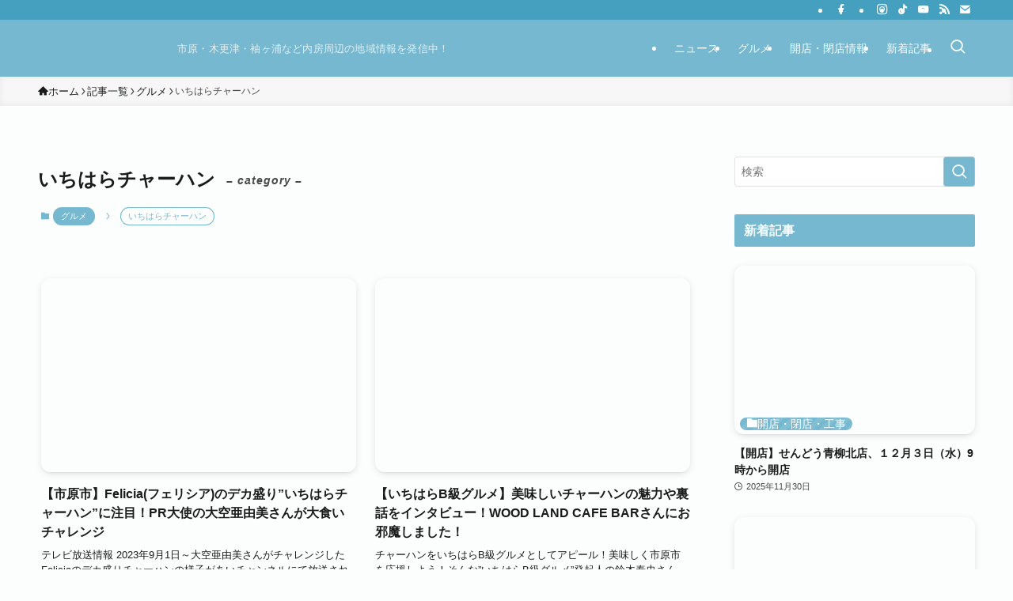

--- FILE ---
content_type: text/html; charset=UTF-8
request_url: https://jimoharu.net/category/foods/ichihara-chahan/
body_size: 30231
content:
<!DOCTYPE html><html lang="ja" data-loaded="false" data-scrolled="false" data-spmenu="closed"><head><script data-no-optimize="1">var litespeed_docref=sessionStorage.getItem("litespeed_docref");litespeed_docref&&(Object.defineProperty(document,"referrer",{get:function(){return litespeed_docref}}),sessionStorage.removeItem("litespeed_docref"));</script> <meta charset="utf-8"><meta name="format-detection" content="telephone=no"><meta http-equiv="X-UA-Compatible" content="IE=edge"><meta name="viewport" content="width=device-width, viewport-fit=cover"><title>いちはらチャーハン | ジモはる</title><meta name='robots' content='max-image-preview:large' /><style>img:is([sizes="auto" i], [sizes^="auto," i]) { contain-intrinsic-size: 3000px 1500px }</style><link rel='dns-prefetch' href='//stats.wp.com' /><link rel="alternate" type="application/rss+xml" title="ジモはる &raquo; フィード" href="https://jimoharu.net/feed/" /><link rel="alternate" type="application/rss+xml" title="ジモはる &raquo; コメントフィード" href="https://jimoharu.net/comments/feed/" /><link rel="alternate" type="application/rss+xml" title="ジモはる &raquo; いちはらチャーハン カテゴリーのフィード" href="https://jimoharu.net/category/foods/ichihara-chahan/feed/" /><link rel="canonical" href="https://jimoharu.net/category/foods/ichihara-chahan/"><meta property="og:locale" content="ja_JP"><meta property="og:type" content="website"><meta property="og:title" content="いちはらチャーハン | ジモはる"><meta property="og:url" content="https://jimoharu.net/category/foods/ichihara-chahan/"><meta property="og:site_name" content="ジモはる"><meta name="twitter:card" content="summary_large_image">
 <script async data-swldelayedjs="https://www.googletagmanager.com/gtag/js?id=G-MGZ3TYT0XP"></script> <script  data-swldelayedjs="[data-uri]"></script> <style id="litespeed-ccss">ol,ul{box-sizing:border-box}:root{--wp--preset--font-size--normal:16px;--wp--preset--font-size--huge:42px}[class*=" icon-"]:before,[class^=icon-]:before{-webkit-font-smoothing:antialiased;-moz-osx-font-smoothing:grayscale;font-family:icomoon!important;font-style:normal;font-variant:normal;font-weight:400;line-height:1;text-transform:none}.icon-chevron-up:before{content:"\e912"}.icon-home:before{content:"\e922"}.icon-folder:before{content:"\e92f"}.icon-modified:before{content:"\e92d"}.icon-posted:before{content:"\e931"}.icon-contact:before{content:"\e92c"}.icon-batsu:before{content:"\e91f"}.icon-search:before{content:"\e92e"}.icon-close-thin:before{content:"\e920"}.icon-menu-thin:before{content:"\e91b"}.icon-tiktok:before{content:"\e93e"}.icon-facebook:before{content:"\e901"}.icon-instagram:before{content:"\e906"}.icon-rss:before{content:"\e90b"}.icon-twitter:before{content:"\e90d"}.icon-youtube:before{content:"\e90f"}.l-fixHeader:before,.p-spMenu__inner:before{content:"";height:100%;left:0;position:absolute;top:0;width:100%;z-index:0}.c-categoryList:before{-webkit-font-smoothing:antialiased;-moz-osx-font-smoothing:grayscale;font-family:icomoon!important;font-style:normal;font-variant:normal;font-weight:400;line-height:1;text-transform:none}.c-categoryList__separation:after,.p-breadcrumb__item:after{background-color:currentcolor;-webkit-clip-path:polygon(45% 9%,75% 51%,45% 90%,30% 90%,60% 50%,30% 10%);clip-path:polygon(45% 9%,75% 51%,45% 90%,30% 90%,60% 50%,30% 10%);content:"";display:block;height:10px;margin:0 8px;opacity:.8;width:10px}:root{--color_border:hsla(0,0%,78%,.5);--color_gray:hsla(0,0%,78%,.15);--swl-color_hov_gray:rgba(3,2,2,.05);--swl-color_shadow:rgba(0,0,0,.12);--swl-fz--root:3.6vw;--swl-fz--side:var(--swl-fz--root);--swl-block-margin:2em;--swl-sidebar_width:280px;--swl-sidebar_margin:24px;--swl-pad_post_content:0px;--swl-pad_container:4vw;--swl-h2-margin--x:-2vw;--swl-box_shadow:0 2px 4px rgba(0,0,0,.05),0 4px 4px -4px rgba(0,0,0,.1);--swl-img_shadow:0 2px 8px rgba(0,0,0,.1),0 4px 8px -4px rgba(0,0,0,.2);--swl-btn_shadow:0 2px 2px rgba(0,0,0,.1),0 4px 8px -4px rgba(0,0,0,.2);--swl-text_color--black:#333;--swl-text_color--white:#fff;--swl-fz--xs:.75em;--swl-fz--small:.9em;--swl-fz--normal:1rem;--swl-fz--medium:1.1em;--swl-fz--large:1.25em;--swl-fz--huge:1.6em;--swl-list-padding--left:1.5em;--swl-list-padding--has_bg:1em 1em 1em 1.75em}html{font-size:var(--swl-fz--root)}.c-plainBtn{-webkit-appearance:none;-o-appearance:none;appearance:none;background-color:transparent;border:none;box-shadow:none}*,.c-plainBtn{margin:0;padding:0}*{box-sizing:border-box;font-family:inherit;font-size:inherit;line-height:inherit}:after,:before{box-sizing:inherit;text-decoration:inherit;vertical-align:inherit}main{display:block}img{border-style:none;height:auto;max-width:100%}button,input{font-family:inherit;font-size:inherit;line-height:inherit}button,input{overflow:visible}button{text-transform:none}[type=submit],button{-webkit-appearance:button;display:inline-block}button,input{background-color:#f7f7f7;border:1px solid hsla(0,0%,78%,.5);border-radius:0;color:#333;padding:.25em .5em}html{letter-spacing:var(--swl-letter_spacing,normal)}body{word-wrap:break-word;-webkit-text-size-adjust:100%;background-color:var(--color_bg);color:var(--color_text);font-family:var(--swl-font_family);font-size:1rem;font-weight:var(--swl-font_weight);line-height:1.6;max-width:100%;min-width:100%;overflow-wrap:break-word;overflow-x:clip;position:relative}a{color:var(--color_link)}.l-article{max-width:var(--article_size);padding-left:0;padding-right:0}#body_wrap{max-width:100%;overflow-x:clip;position:relative;z-index:1}.l-container{margin-left:auto;margin-right:auto;max-width:calc(var(--container_size,0px) + var(--swl-pad_container,0px)*2);padding-left:var(--swl-pad_container,0);padding-right:var(--swl-pad_container,0)}.l-content{margin:0 auto 6em;padding-top:2em;position:relative;z-index:1}.l-fixHeader{left:0;margin-top:var(--swl-adminbarH,0);opacity:0;position:fixed;top:0;-webkit-transform:translateY(calc(var(--swl-fix_headerH,100px)*-1));transform:translateY(calc(var(--swl-fix_headerH,100px)*-1));visibility:hidden;width:100%;z-index:101}.l-fixHeader:before{background:var(--color_header_bg);display:block}.c-gnav{display:flex;height:100%;text-align:center}.c-gnav a{text-decoration:none}.c-gnav .ttl{color:inherit;line-height:1;position:relative;z-index:1}.c-gnav>.menu-item{height:100%;position:relative}.c-gnav>.menu-item>a{color:inherit;display:flex;flex-direction:column;height:100%;justify-content:center;padding:0 12px;position:relative;white-space:nowrap}.c-gnav>.menu-item>a .ttl{display:block;font-size:14px}.c-gnav>.menu-item>a:after{bottom:0;content:"";display:block;left:0;position:absolute}.c-gnav__sBtn{color:inherit;display:flex;flex-direction:column;height:100%;justify-content:center;padding:0 12px;width:auto}.c-gnav__sBtn .icon-search{font-size:20px}.l-header{background:var(--color_header_bg);left:0;top:0;z-index:100}.l-header,.l-header__inner{position:relative;width:100%}.l-header__inner{color:var(--color_header_text);z-index:1}.l-header__inner .c-catchphrase{letter-spacing:var(--swl-letter_spacing,.2px)}.l-header__logo{line-height:1}.c-headLogo__link{display:block;text-decoration:none}.-img .c-headLogo__link{height:100%}.c-headLogo__img{height:100%;-o-object-fit:contain;object-fit:contain;width:auto}.l-header__customBtn,.l-header__menuBtn{height:var(--logo_size_sp);line-height:1.25;text-align:center;width:var(--logo_size_sp)}.l-mainContent{position:static!important;width:100%}.-sidebar-on .l-mainContent{max-width:100%}.l-mainContent__inner>:first-child,.l-parent>:first-child{margin-top:0!important}.l-mainContent__inner>:last-child,.l-parent>:last-child{margin-bottom:0!important}.l-scrollObserver{display:block;height:1px;left:0;position:absolute;top:100px;visibility:hidden;width:100%;z-index:1000}#sidebar{font-size:var(--swl-fz--side);position:relative}.c-listMenu li{margin:0;position:relative}.c-listMenu a{border-bottom:1px solid var(--color_border);color:inherit;display:block;line-height:1.4;position:relative;text-decoration:none}.c-categoryList{color:var(--color_main)}.c-categoryList:before{content:"\e92f";margin-right:.4em}.c-categoryList__link{display:block;line-height:1;margin:.25em .25em .25em 0;padding:4px .5em;text-decoration:none}.c-categoryList__link{background-color:var(--color_main);color:#fff}.l-mainContent .c-categoryList__link.-current{background:0 0;box-shadow:inset 0 0 0 1px currentcolor;color:inherit}.c-categoryList__separation{display:block;line-height:1;margin-right:.25em}.c-fixBtn{align-items:center;background:#fff;border:1px solid var(--color_main);border-radius:var(--swl-radius--8,0);box-shadow:var(--swl-box_shadow);color:var(--color_main);display:flex;flex-direction:column;height:52px;justify-content:center;letter-spacing:normal;line-height:1;opacity:.75;overflow:hidden;text-align:center;width:52px}.c-fixBtn__icon{display:block;font-size:20px}.c-fixBtn__label{-webkit-font-feature-settings:"palt";font-feature-settings:"palt";display:block;font-size:10px;-webkit-transform:scale(.9);transform:scale(.9)}#pagetop .c-fixBtn__label{margin-top:-8px}#pagetop[data-has-text="1"] .c-fixBtn__icon{-webkit-transform:translateY(-6px);transform:translateY(-6px)}.c-iconBtn{align-content:center;align-items:center;color:inherit;display:inline-flex;flex-wrap:wrap;height:100%;justify-content:center;text-decoration:none;width:100%}.c-iconBtn__icon{display:block;font-size:24px}.p-spMenu__closeBtn .c-iconBtn__icon{font-size:20px}.c-iconBtn__icon:before{display:block}.c-iconList{display:flex;flex-wrap:wrap}.c-iconList__link{box-sizing:content-box;color:inherit;height:1em;margin:0 3px;padding:2px;text-align:center;text-decoration:none;width:1em}.c-iconList__icon,.c-iconList__link{display:block;line-height:1}.c-iconList__icon:before{color:inherit}.c-modal{height:100%;left:0;position:fixed;top:0;width:100%;z-index:1000}[data-loaded=false] .c-modal{display:none}.c-modal:not(.is-opened){opacity:0;visibility:hidden}.c-modal .c-modal__close{color:#fff;left:0;line-height:2;padding-top:.5em;position:absolute;text-align:center;text-shadow:1px 1px 1px #000;top:100%;width:100%}.c-overlay{background:rgba(0,0,0,.75);height:100%;left:0;position:absolute;top:0;width:100%;z-index:0}.c-searchForm{position:relative}.c-searchForm__s{background-color:#fff;line-height:2;padding:4px 44px 4px 8px;width:100%}.c-searchForm__submit{border-radius:var(--swl-radius--4,0);height:100%;overflow:hidden;position:absolute;right:0;top:0;width:40px}.c-searchForm__submit:before{color:#fff;font-size:20px;left:50%;position:absolute;top:50%;-webkit-transform:translateX(-50%) translateY(-50%);transform:translateX(-50%) translateY(-50%);z-index:1}.c-postThumb{overflow:hidden;position:relative;vertical-align:middle}.c-postThumb__figure{margin:0;overflow:hidden;position:relative;width:100%;z-index:0}.c-postThumb__figure:before{content:"";display:block;height:0;padding-top:var(--card_posts_thumb_ratio)}.c-postThumb__img{left:0;position:absolute;top:0}.c-postTimes{align-items:center;display:flex;flex-wrap:wrap}.c-postTimes__modified,.c-postTimes__posted{margin-right:.4em}.c-postTimes__modified:before,.c-postTimes__posted:before{margin-right:.25em;position:relative;top:1px}.p-breadcrumb{margin:0 auto;padding:8px 0;position:relative}.p-breadcrumb.-bg-on{background:#f7f7f7}.-body-solid .p-breadcrumb.-bg-on{box-shadow:inset 0 -1px 8px rgba(0,0,0,.06)}.p-breadcrumb__list{align-items:center;display:flex;font-size:10px;list-style:none;overflow:hidden;width:100%}.p-breadcrumb__item{align-items:center;display:inline-flex;position:relative}.p-breadcrumb__item:last-child:after{content:none}.p-breadcrumb__item:last-child span{opacity:.8}.p-breadcrumb__text{align-items:center;color:inherit;display:block;display:inline-flex;text-decoration:none;white-space:nowrap}.p-breadcrumb__text:before{margin-right:3px}.p-breadcrumb__text .__home{align-items:center;display:inline-flex;gap:4px}.p-breadcrumb__text .__home:before{line-height:inherit}.p-fixBtnWrap{align-items:flex-end;bottom:1.25em;display:flex;flex-direction:column;opacity:0;position:fixed;right:1em;text-align:center;-webkit-transform:translateY(-8px);transform:translateY(-8px);visibility:hidden;z-index:99}[data-loaded=false] .p-fixBtnWrap{display:none}.p-postList.p-postList{list-style:none;margin-bottom:0;padding-left:0}.p-postList.-type-card{display:flex;flex-wrap:wrap;margin-left:-.5em;margin-right:-.5em}.c-widget .p-postList.-type-card{margin-bottom:-1.5em}.p-postList__item.p-postList__item:before{content:none}.-type-card .p-postList__item{margin-bottom:2.5em;margin-top:0;padding:0 .5em;width:50%}.c-widget .-type-card .p-postList__item{margin-bottom:2em}.p-postList__link{color:inherit;display:block;position:relative;text-decoration:none;z-index:0}.-type-card .p-postList__link{height:100%}.-type-card .p-postList__thumb{width:100%}.p-postList__thumb:before{background:linear-gradient(45deg,var(--color_gradient1),var(--color_gradient2));content:"";display:block;height:100%;left:0;opacity:0;position:absolute;top:0;width:100%;z-index:1}.p-postList__body{position:relative}.-type-card .p-postList__body{padding-top:1em}.p-postList .p-postList__title{background:0 0;border:none;color:inherit;display:block;font-weight:700;line-height:1.5;margin:0;padding:0}.p-postList .p-postList__title:after,.p-postList .p-postList__title:before{content:none}.-type-card .p-postList__title{font-size:3.6vw}.p-postList__excerpt{line-height:1.5}.-type-card .p-postList__excerpt{font-size:3.2vw;margin-top:.5em}.p-postList__meta{align-items:center;display:flex;flex-wrap:wrap;font-size:10px;line-height:1.25;margin-top:.75em;position:relative}.p-postList__title+.p-postList__meta{margin-top:.25em}.p-postList__meta :before{margin-right:.25em}.c-widget .p-postList__meta{margin-top:0}.p-postList__cat,.p-postList__times{margin-right:.5em;padding:4px 0}.-w-ranking.p-postList{counter-reset:number 0}.-w-ranking .p-postList__item{position:relative}.-w-ranking .p-postList__item:before{background-color:#3c3c3c;color:#fff;content:counter(number);counter-increment:number;display:block;font-family:arial,helvetica,sans-serif;position:absolute;text-align:center;z-index:2}.-w-ranking .p-postList__item:first-child:before{background-color:#f7d305;background-image:linear-gradient(to top left,#f7bf05,#fcea7f,#fcd700,#f7d305,#eaca12,#ac9303,#f7d305,#fcea7f,#f7e705,#eaca12,#f7bf05)}.-w-ranking .p-postList__item:nth-child(2):before{background-color:#a5a5a5;background-image:linear-gradient(to top left,#a5a5a5,#e5e5e5,#ae9c9c,#a5a5a5,#a5a5a5,#7f7f7f,#a5a5a5,#e5e5e5,#a5a5a5,#a5a5a5,#a5a5a5)}.-w-ranking.-type-card .p-postList__item:before{font-size:3.2vw;left:calc(.5em + 8px);line-height:2.5;top:-4px;width:2em}.p-spMenu{height:100%;left:0;position:fixed;top:0;width:100%;z-index:101}[data-loaded=false] .p-spMenu{display:none}[data-spmenu=closed] .p-spMenu{opacity:0}.p-spMenu a{color:inherit}.p-spMenu .c-widget__title{margin-bottom:1.5em}.c-spnav{display:block;text-align:left}.c-spnav .menu-item{position:relative}.c-spnav>.menu-item:first-child>a{border-top:none}.c-spnav a{border-bottom:1px solid var(--color_border);display:block;padding:.75em .25em}[data-spmenu=closed] .p-spMenu__overlay{opacity:0;visibility:hidden}.p-spMenu__inner{box-shadow:0 0 8px var(--swl-color_shadow);height:100%;padding-top:var(--logo_size_sp);position:absolute;top:0;width:88vw;z-index:1}.-right .p-spMenu__inner{right:0;-webkit-transform:translateX(88vw);transform:translateX(88vw)}.p-spMenu__closeBtn{height:var(--logo_size_sp);position:absolute;top:0;width:var(--logo_size_sp);z-index:1}.-right .p-spMenu__closeBtn{right:0}.p-spMenu__body{-webkit-overflow-scrolling:touch;height:100%;overflow-y:scroll;padding:0 4vw 10vw;position:relative}.p-spMenu__nav{margin-top:-1em;padding-bottom:.5em}.u-bg-main{background-color:var(--color_main)!important;color:#fff!important}.u-fz-14{font-size:14px}.u-thin{opacity:.8}.u-obf-cover{display:block;height:100%!important;-o-object-fit:cover;object-fit:cover;width:100%!important}.c-widget+.c-widget{margin-top:2em}.c-widget__title{font-size:4vw;font-weight:700;margin-bottom:1.5em;overflow:hidden;position:relative}.c-widget__title:after,.c-widget__title:before{box-sizing:inherit;display:block;height:1px;position:absolute;z-index:0}.c-tabBody__item>*{margin-bottom:1em}:root{--swl-box_padding:1.5em}.is-style-browser_mac:before{background:var(--frame-color) url([data-uri]) no-repeat left 8px top 50%;background-size:auto calc(var(--bar-height) - 20px);border-radius:8px 8px 0 0;content:"";display:block;grid-area:Bar;height:var(--bar-height);padding:0;position:relative;width:100%;z-index:1}.is-style-browser_mac.wp-block-image img,.is-style-browser_mac.wp-block-video video,.is-style-browser_mac>.wp-block-group__inner-container{background:#fff;border:solid var(--frame-width) var(--frame-color);border-radius:0 0 8px 8px;border-top:none;box-shadow:0 2px 24px -2px rgba(0,0,0,.25);color:#333;grid-area:Display}.is-style-browser_mac.is-style-browser_mac>figcaption{background:#fff;border-radius:6px 6px 0 0;font-size:var(--caption-fz)!important;grid-area:Bar;left:calc((var(--bar-height) - 20px)*5 + 8px);line-height:1;margin:0!important;max-width:calc(100% - 80px);padding:6px 8px;position:absolute;top:calc(var(--bar-height) - var(--caption-fz) - 14px);z-index:2}.is-style-desktop.wp-block-image img,.is-style-desktop.wp-block-video video,.is-style-desktop>.wp-block-group__inner-container{border:var(--bezel-width) solid #222;border-bottom-width:calc(var(--bezel-width) - var(--bezel-frame));border-radius:6px 6px 0 0;display:block;grid-area:Display;margin:0 auto;padding:0;z-index:0}.is-style-desktop figcaption{grid-area:Caption}.is-style-desktop:after{border:solid var(--bezel-frame) var(--body-color)!important;border-bottom-width:var(--bezel-width--foot)!important;border-radius:6px 6px 8px 8px!important;box-sizing:border-box;content:"";display:block;grid-area:Display;height:0;padding-top:var(--panel-ratio);width:100%;z-index:1}.is-style-desktop:before{background:linear-gradient(to bottom,rgba(0,0,0,.125),rgba(0,0,0,.05) 55%,rgba(0,0,0,.05) 75%,rgba(0,0,0,.075) 92%,hsla(0,0%,100%,.3) 96%,rgba(0,0,0,.35) 99%),linear-gradient(to right,hsla(0,0%,100%,.2),rgba(0,0,0,.35) 1%,hsla(0,0%,100%,.3) 4%,rgba(0,0,0,.02) 8%,hsla(0,0%,100%,.2) 25%,hsla(0,0%,100%,.2) 75%,rgba(0,0,0,.02) 92%,hsla(0,0%,100%,.3) 96%,rgba(0,0,0,.35) 99%,hsla(0,0%,100%,.2)),linear-gradient(to bottom,var(--body-color),var(--body-color));background-position:top,bottom,top;background-repeat:no-repeat;background-size:100% 92%,100% 8%,100%;border-radius:0 0 4px 4px/2px;box-shadow:0 0 calc(var(--body-width,4px)*.001) rgba(0,0,0,.2);content:"";display:block;grid-area:Foot;height:0;margin:0 auto;order:1;padding-top:10%;width:18%}.wp-block-gallery .is-style-desktop figcaption{bottom:var(--bezel-width--foot)!important;grid-area:Display}li:before{letter-spacing:normal}@media (min-width:600px){:root{--swl-fz--root:16px;--swl-h2-margin--x:-16px}.l-content{padding-top:4em}.p-breadcrumb__list{font-size:11px}.-type-card .p-postList__title{font-size:16px}#sidebar .-type-card .p-postList__title{font-size:14px}.-type-card .p-postList__excerpt{font-size:13px}.p-postList__meta{font-size:11px}.-w-ranking.-type-card .p-postList__item:before{font-size:14px}.c-widget__title{font-size:16px}}@media (min-width:960px){:root{--swl-fz--side:14px;--swl-pad_post_content:16px;--swl-pad_container:32px}.-sidebar-on .l-content{display:flex;flex-wrap:wrap;justify-content:space-between}.c-headLogo{height:var(--logo_size_pc)}.l-fixHeader .c-headLogo{height:var(--logo_size_pcfix)}.-sidebar-on .l-mainContent{width:calc(100% - var(--swl-sidebar_width) - var(--swl-sidebar_margin))}#sidebar .c-widget+.c-widget{margin-top:2.5em}.-sidebar-on #sidebar{width:var(--swl-sidebar_width)}.p-fixBtnWrap{bottom:2.5em;right:2.5em}#sidebar .-type-card .p-postList__item{width:100%}.p-spMenu{display:none}.sp_{display:none!important}}@media (min-width:1200px){:root{--swl-sidebar_width:304px;--swl-sidebar_margin:52px}:root{--swl-pad_container:48px}}@media (max-width:1200px){.c-gnav>.menu-item>a{padding:0 10px}}@media (max-width:1080px){.c-gnav>.menu-item>a{padding:0 8px}}@media (min-width:960px) and (max-width:1319px){.-sidebar-on .-type-card.-pc-col3 .p-postList__item{padding:0 .75em}}@media (min-width:1320px){.-sidebar-on .-type-card.-pc-col3 .p-postList__item{width:33.33333%}}.c-tabBody{position:relative}.p-postListTabBody .c-tabBody__item{position:relative;-webkit-transform:translateY(0);transform:translateY(0);width:100%;z-index:0}.p-postListTabBody .c-tabBody__item[aria-hidden=false]{z-index:1}:root{--swl-fz--content:4vw;--swl-font_family:"游ゴシック体","Yu Gothic",YuGothic,"Hiragino Kaku Gothic ProN","Hiragino Sans",Meiryo,sans-serif;--swl-font_weight:500;--color_main:#75b8cf;--color_text:#1a1c1c;--color_link:#c18570;--color_htag:#75b8cf;--color_bg:#fcfefe;--color_gradient1:#d8ffff;--color_gradient2:#87e7ff;--color_main_thin:rgba(146,230,255,.05);--color_main_dark:rgba(88,138,155,1);--color_list_check:#75b8cf;--color_list_num:#75b8cf;--color_list_good:#86dd7b;--color_list_triangle:#f4e03a;--color_list_bad:#f36060;--color_faq_q:#d55656;--color_faq_a:#6599b7;--color_icon_good:#3cd250;--color_icon_good_bg:#ecffe9;--color_icon_bad:#4b73eb;--color_icon_bad_bg:#eafaff;--color_icon_info:#f578b4;--color_icon_info_bg:#fff0fa;--color_icon_announce:#ffa537;--color_icon_announce_bg:#fff5f0;--color_icon_pen:#7a7a7a;--color_icon_pen_bg:#f7f7f7;--color_icon_book:#787364;--color_icon_book_bg:#f8f6ef;--color_icon_point:#ffa639;--color_icon_check:#86d67c;--color_icon_batsu:#f36060;--color_icon_hatena:#5295cc;--color_icon_caution:#f7da38;--color_icon_memo:#84878a;--color_deep01:#e44141;--color_deep02:#3d79d5;--color_deep03:#63a84d;--color_deep04:#f09f4d;--color_pale01:#fff2f0;--color_pale02:#f3f8fd;--color_pale03:#f1f9ee;--color_pale04:#fdf9ee;--color_mark_blue:#b7e3ff;--color_mark_green:#bdf9c3;--color_mark_yellow:#fcf69f;--color_mark_orange:#ffddbc;--border01:solid 1px var(--color_main);--border02:double 4px var(--color_main);--border03:dashed 2px var(--color_border);--border04:solid 4px var(--color_gray);--card_posts_thumb_ratio:61.805%;--list_posts_thumb_ratio:61.805%;--big_posts_thumb_ratio:56.25%;--thumb_posts_thumb_ratio:61.805%;--blogcard_thumb_ratio:56.25%;--color_header_bg:#75b8cf;--color_header_text:#fcfefe;--color_footer_bg:#75b8cf;--color_footer_text:#fcfefe;--container_size:1200px;--article_size:900px;--logo_size_sp:48px;--logo_size_pc:40px;--logo_size_pcfix:32px}.l-header__bar{color:#fcfefe;background:#459fbe}.l-header__menuBtn{order:3}.l-header__customBtn{order:1}.c-gnav a:after{background:var(--color_header_text);width:100%;height:2px;transform:scaleX(0)}.l-fixHeader:before{opacity:.7}#pagetop{border-radius:50%}.c-widget__title.-spmenu{padding:.5em .75em;border-radius:var(--swl-radius--2,0px);background:var(--color_main);color:#fff}.p-spMenu{color:#333}.p-spMenu__inner:before{background:#fdfdfd;opacity:1}.p-spMenu__overlay{background:#000;opacity:.6}a{text-decoration:none}@media screen and (max-width:959px){.l-header__logo{order:2;text-align:center}}@media screen and (min-width:600px){:root{--swl-fz--content:16px}}.l-fixHeader .l-fixHeader__gnav{order:0}.-body-solid .l-fixHeader{box-shadow:0 2px 4px var(--swl-color_shadow)}.l-fixHeader__inner{align-items:stretch;color:var(--color_header_text);display:flex;padding-bottom:0;padding-top:0;position:relative;z-index:1}.l-fixHeader__logo{align-items:center;display:flex;line-height:1;margin-right:24px;order:0;padding:16px 0}.p-postList__thumb{box-shadow:0 2px 8px rgba(0,0,0,.1),0 4px 4px -4px rgba(0,0,0,.1)}.p-postList.-w-ranking li:before{background-image:repeating-linear-gradient(-45deg,hsla(0,0%,100%,.1),hsla(0,0%,100%,.1) 6px,transparent 0,transparent 12px);box-shadow:1px 1px 4px rgba(0,0,0,.2)}:root{--swl-radius--2:2px;--swl-radius--4:4px;--swl-radius--8:8px}.c-categoryList__link{border-radius:16px;padding:6px 10px}input[type=text]{border-radius:4px}.p-postList__thumb{border-radius:12px;overflow:hidden;z-index:0}.c-widget .-type-card.-w-ranking .p-postList__item:before{border-radius:0 0 4px 4px}.p-postList__body:after{border-radius:40px}.l-header__bar{position:relative;width:100%}.l-header__bar .c-iconList .c-iconList__link{margin:0;padding:4px 6px}.l-header__barInner{align-items:center;display:flex;justify-content:flex-end}.p-spHeadMenu{text-align:center}.p-spHeadMenu .menu-item{-webkit-backface-visibility:hidden;backface-visibility:hidden;border-bottom:2px solid transparent;flex-shrink:0;font-size:12px;height:36px;padding:0;width:auto}.p-spHeadMenu a{display:block;line-height:36px;padding:0 12px;text-decoration:none}.l-header__spNav a{color:var(--color_header_text)}.l-header__spNav[data-loop="0"] .p-spHeadMenu{display:flex;overflow-x:auto}.l-header__spNav[data-loop="0"] .menu-item:first-child{margin-left:auto}.l-header__spNav[data-loop="0"] .menu-item:last-child{margin-right:auto}@media (min-width:960px){.l-header__spNav{display:none}}@media (min-width:960px){.-series .l-header__inner{align-items:stretch;display:flex}.-series .l-header__logo{align-items:center;display:flex;flex-wrap:wrap;margin-right:24px;padding:16px 0}.-series .l-header__logo .c-catchphrase{font-size:13px;padding:4px 0}.-series .c-headLogo{margin-right:16px}.-series-right .l-header__inner{justify-content:space-between}.-series-right .c-gnavWrap{margin-left:auto}}@media (min-width:960px) and (min-width:600px){.-series .c-headLogo{max-width:400px}}.c-listMenu a:before{-webkit-font-smoothing:antialiased;-moz-osx-font-smoothing:grayscale;font-family:icomoon!important;font-style:normal;font-variant:normal;font-weight:400;line-height:1;text-transform:none}.c-listMenu a{padding:.75em 1em .75em 1.5em}.c-listMenu a:before{color:inherit;content:"\e921";display:inline-block;left:2px;position:absolute;top:50%;-webkit-transform:translateY(-50%);transform:translateY(-50%);vertical-align:middle}:root{--color_content_bg:var(--color_bg)}.c-widget__title.-side{padding:.5em .75em;border-radius:var(--swl-radius--2,0px);background:var(--color_main);color:#fff}.c-pageTitle{font-size:1.3em;line-height:1.4;position:relative}.c-pageTitle:after{clear:both;content:"";display:block;height:0;visibility:hidden}.c-pageTitle__inner{display:block;padding-top:.5em}.c-pageTitle__subTitle{font-style:italic;letter-spacing:var(--swl-letter_spacing,1px);margin-left:1em;opacity:.8;position:relative;top:-2px}.p-termNavigation{align-items:center;display:flex;flex-wrap:wrap;font-size:11px;margin-top:1rem;padding:0 4px}.p-termContent{margin-top:4em}@media (min-width:600px){.c-pageTitle{font-size:1.5em}}:root{--pb_colset_yellow:#fdc44f;--pb_colset_yellow_thin:#fef9ed;--pb_colset_yellow_dark:#b4923a;--pb_colset_pink:#fd9392;--pb_colset_pink_thin:#ffefef;--pb_colset_pink_dark:#d07373;--pb_colset_green:#91c13e;--pb_colset_green_thin:#f2f8e8;--pb_colset_green_dark:#61841f;--pb_colset_blue:#6fc7e1;--pb_colset_blue_thin:#f0f9fc;--pb_colset_blue_dark:#419eb9;--pb_colset_cvbox_01_bg:#f5f5f5;--pb_colset_cvbox_01_list:#3190b7;--pb_colset_cvbox_01_btn:#91c13e;--pb_colset_cvbox_01_shadow:#628328;--pb_colset_cvbox_01_note:#fdc44f;--pb_colset_compare_01_l:#6fc7e1;--pb_colset_compare_01_l_bg:#f0f9fc;--pb_colset_compare_01_r:#ffa883;--pb_colset_compare_01_r_bg:#fff6f2;--pb_colset_iconbox_01:#6e828a;--pb_colset_iconbox_01_bg:#fff;--pb_colset_iconbox_01_icon:#ee8f81;--pb_colset_bargraph_01:#9dd9dd;--pb_colset_bargraph_01_bg:#fafafa;--pb_colset_bar_01:#f8db92;--pb_colset_bar_02:#fda9a8;--pb_colset_bar_03:#bdda8b;--pb_colset_bar_04:#a1c6f1;--pb_colset_rating_01_bg:#fafafa;--pb_colset_rating_01_text:#71828a;--pb_colset_rating_01_label:#71828a;--pb_colset_rating_01_point:#ee8f81}:root{--swiper-theme-color:#007aff}:root{--swiper-navigation-size:44px}:root{--jp-carousel-primary-color:#fff;--jp-carousel-primary-subtle-color:#999;--jp-carousel-bg-color:#000;--jp-carousel-bg-faded-color:#222;--jp-carousel-border-color:#3a3a3a}:root{--jetpack--contact-form--border:1px solid #8c8f94;--jetpack--contact-form--border-color:#8c8f94;--jetpack--contact-form--border-size:1px;--jetpack--contact-form--border-style:solid;--jetpack--contact-form--border-radius:0px;--jetpack--contact-form--input-padding:16px;--jetpack--contact-form--font-size:16px}body{background-color:#fcfefe}#breadcrumb li,#breadcrumb li a{font-size:1.1em}body{--wp--preset--color--black:#000;--wp--preset--color--cyan-bluish-gray:#abb8c3;--wp--preset--color--white:#fff;--wp--preset--color--pale-pink:#f78da7;--wp--preset--color--vivid-red:#cf2e2e;--wp--preset--color--luminous-vivid-orange:#ff6900;--wp--preset--color--luminous-vivid-amber:#fcb900;--wp--preset--color--light-green-cyan:#7bdcb5;--wp--preset--color--vivid-green-cyan:#00d084;--wp--preset--color--pale-cyan-blue:#8ed1fc;--wp--preset--color--vivid-cyan-blue:#0693e3;--wp--preset--color--vivid-purple:#9b51e0;--wp--preset--color--swl-main:var(--color_main);--wp--preset--color--swl-main-thin:var(--color_main_thin);--wp--preset--color--swl-gray:var(--color_gray);--wp--preset--color--swl-deep-01:var(--color_deep01);--wp--preset--color--swl-deep-02:var(--color_deep02);--wp--preset--color--swl-deep-03:var(--color_deep03);--wp--preset--color--swl-deep-04:var(--color_deep04);--wp--preset--color--swl-pale-01:var(--color_pale01);--wp--preset--color--swl-pale-02:var(--color_pale02);--wp--preset--color--swl-pale-03:var(--color_pale03);--wp--preset--color--swl-pale-04:var(--color_pale04);--wp--preset--gradient--vivid-cyan-blue-to-vivid-purple:linear-gradient(135deg,rgba(6,147,227,1) 0%,#9b51e0 100%);--wp--preset--gradient--light-green-cyan-to-vivid-green-cyan:linear-gradient(135deg,#7adcb4 0%,#00d082 100%);--wp--preset--gradient--luminous-vivid-amber-to-luminous-vivid-orange:linear-gradient(135deg,rgba(252,185,0,1) 0%,rgba(255,105,0,1) 100%);--wp--preset--gradient--luminous-vivid-orange-to-vivid-red:linear-gradient(135deg,rgba(255,105,0,1) 0%,#cf2e2e 100%);--wp--preset--gradient--very-light-gray-to-cyan-bluish-gray:linear-gradient(135deg,#eee 0%,#a9b8c3 100%);--wp--preset--gradient--cool-to-warm-spectrum:linear-gradient(135deg,#4aeadc 0%,#9778d1 20%,#cf2aba 40%,#ee2c82 60%,#fb6962 80%,#fef84c 100%);--wp--preset--gradient--blush-light-purple:linear-gradient(135deg,#ffceec 0%,#9896f0 100%);--wp--preset--gradient--blush-bordeaux:linear-gradient(135deg,#fecda5 0%,#fe2d2d 50%,#6b003e 100%);--wp--preset--gradient--luminous-dusk:linear-gradient(135deg,#ffcb70 0%,#c751c0 50%,#4158d0 100%);--wp--preset--gradient--pale-ocean:linear-gradient(135deg,#fff5cb 0%,#b6e3d4 50%,#33a7b5 100%);--wp--preset--gradient--electric-grass:linear-gradient(135deg,#caf880 0%,#71ce7e 100%);--wp--preset--gradient--midnight:linear-gradient(135deg,#020381 0%,#2874fc 100%);--wp--preset--font-size--small:.9em;--wp--preset--font-size--medium:1.1em;--wp--preset--font-size--large:1.25em;--wp--preset--font-size--x-large:42px;--wp--preset--font-size--xs:.75em;--wp--preset--font-size--huge:1.6em;--wp--preset--spacing--20:.44rem;--wp--preset--spacing--30:.67rem;--wp--preset--spacing--40:1rem;--wp--preset--spacing--50:1.5rem;--wp--preset--spacing--60:2.25rem;--wp--preset--spacing--70:3.38rem;--wp--preset--spacing--80:5.06rem;--wp--preset--shadow--natural:6px 6px 9px rgba(0,0,0,.2);--wp--preset--shadow--deep:12px 12px 50px rgba(0,0,0,.4);--wp--preset--shadow--sharp:6px 6px 0px rgba(0,0,0,.2);--wp--preset--shadow--outlined:6px 6px 0px -3px rgba(255,255,255,1),6px 6px rgba(0,0,0,1);--wp--preset--shadow--crisp:6px 6px 0px rgba(0,0,0,1)}</style><link rel="preload" data-asynced="1" data-optimized="2" as="style" onload="this.onload=null;this.rel='stylesheet'" href="https://jimoharu.net/wp-content/litespeed/ucss/f380edbca154bb59974c9f00128eb509.css?ver=984e6" /><script data-optimized="1" type="litespeed/javascript" data-src="https://jimoharu.net/wp-content/plugins/litespeed-cache/assets/js/css_async.min.js"></script> <style id='wp-block-paragraph-inline-css' type='text/css'>.is-small-text{font-size:.875em}.is-regular-text{font-size:1em}.is-large-text{font-size:2.25em}.is-larger-text{font-size:3em}.has-drop-cap:not(:focus):first-letter{float:left;font-size:8.4em;font-style:normal;font-weight:100;line-height:.68;margin:.05em .1em 0 0;text-transform:uppercase}body.rtl .has-drop-cap:not(:focus):first-letter{float:none;margin-left:.1em}p.has-drop-cap.has-background{overflow:hidden}:root :where(p.has-background){padding:1.25em 2.375em}:where(p.has-text-color:not(.has-link-color)) a{color:inherit}p.has-text-align-left[style*="writing-mode:vertical-lr"],p.has-text-align-right[style*="writing-mode:vertical-rl"]{rotate:180deg}</style><style id='swell_custom-inline-css' type='text/css'>:root{--swl-fz--content:4vw;--swl-font_family:"游ゴシック体", "Yu Gothic", YuGothic, "Hiragino Kaku Gothic ProN", "Hiragino Sans", Meiryo, sans-serif;--swl-font_weight:500;--color_main:#75b8cf;--color_text:#1a1c1c;--color_link:#c18570;--color_htag:#75b8cf;--color_bg:#fcfefe;--color_gradient1:#d8ffff;--color_gradient2:#87e7ff;--color_main_thin:rgba(146, 230, 255, 0.05 );--color_main_dark:rgba(88, 138, 155, 1 );--color_list_check:#75b8cf;--color_list_num:#75b8cf;--color_list_good:#86dd7b;--color_list_triangle:#f4e03a;--color_list_bad:#f36060;--color_faq_q:#d55656;--color_faq_a:#6599b7;--color_icon_good:#3cd250;--color_icon_good_bg:#ecffe9;--color_icon_bad:#4b73eb;--color_icon_bad_bg:#eafaff;--color_icon_info:#f578b4;--color_icon_info_bg:#fff0fa;--color_icon_announce:#ffa537;--color_icon_announce_bg:#fff5f0;--color_icon_pen:#7a7a7a;--color_icon_pen_bg:#f7f7f7;--color_icon_book:#787364;--color_icon_book_bg:#f8f6ef;--color_icon_point:#ffa639;--color_icon_check:#86d67c;--color_icon_batsu:#f36060;--color_icon_hatena:#5295cc;--color_icon_caution:#f7da38;--color_icon_memo:#84878a;--color_deep01:#e44141;--color_deep02:#3d79d5;--color_deep03:#63a84d;--color_deep04:#f09f4d;--color_pale01:#fff2f0;--color_pale02:#f3f8fd;--color_pale03:#f1f9ee;--color_pale04:#fdf9ee;--color_mark_blue:#b7e3ff;--color_mark_green:#bdf9c3;--color_mark_yellow:#fcf69f;--color_mark_orange:#ffddbc;--border01:solid 1px var(--color_main);--border02:double 4px var(--color_main);--border03:dashed 2px var(--color_border);--border04:solid 4px var(--color_gray);--card_posts_thumb_ratio:61.805%;--list_posts_thumb_ratio:61.805%;--big_posts_thumb_ratio:56.25%;--thumb_posts_thumb_ratio:61.805%;--blogcard_thumb_ratio:56.25%;--color_header_bg:#75b8cf;--color_header_text:#fcfefe;--color_footer_bg:#75b8cf;--color_footer_text:#fcfefe;--container_size:1200px;--article_size:900px;--logo_size_sp:48px;--logo_size_pc:40px;--logo_size_pcfix:32px;}.swl-cell-bg[data-icon="doubleCircle"]{--cell-icon-color:#ffc977}.swl-cell-bg[data-icon="circle"]{--cell-icon-color:#94e29c}.swl-cell-bg[data-icon="triangle"]{--cell-icon-color:#eeda2f}.swl-cell-bg[data-icon="close"]{--cell-icon-color:#ec9191}.swl-cell-bg[data-icon="hatena"]{--cell-icon-color:#93c9da}.swl-cell-bg[data-icon="check"]{--cell-icon-color:#94e29c}.swl-cell-bg[data-icon="line"]{--cell-icon-color:#9b9b9b}.cap_box[data-colset="col1"]{--capbox-color:#f59b5f;--capbox-color--bg:#fff8eb}.cap_box[data-colset="col2"]{--capbox-color:#5fb9f5;--capbox-color--bg:#edf5ff}.cap_box[data-colset="col3"]{--capbox-color:#2fcd90;--capbox-color--bg:#eafaf2}.red_{--the-btn-color:#f74a4a;--the-btn-color2:#ffbc49;--the-solid-shadow: rgba(185, 56, 56, 1 )}.blue_{--the-btn-color:#338df4;--the-btn-color2:#35eaff;--the-solid-shadow: rgba(38, 106, 183, 1 )}.green_{--the-btn-color:#62d847;--the-btn-color2:#7bf7bd;--the-solid-shadow: rgba(74, 162, 53, 1 )}.is-style-btn_normal{--the-btn-radius:80px}.is-style-btn_solid{--the-btn-radius:80px}.is-style-btn_shiny{--the-btn-radius:80px}.is-style-btn_line{--the-btn-radius:80px}.post_content blockquote{padding:1.5em 2em 1.5em 3em}.post_content blockquote::before{content:"";display:block;width:5px;height:calc(100% - 3em);top:1.5em;left:1.5em;border-left:solid 1px rgba(180,180,180,.75);border-right:solid 1px rgba(180,180,180,.75);}.mark_blue{background:-webkit-linear-gradient(transparent 64%,var(--color_mark_blue) 0%);background:linear-gradient(transparent 64%,var(--color_mark_blue) 0%)}.mark_green{background:-webkit-linear-gradient(transparent 64%,var(--color_mark_green) 0%);background:linear-gradient(transparent 64%,var(--color_mark_green) 0%)}.mark_yellow{background:-webkit-linear-gradient(transparent 64%,var(--color_mark_yellow) 0%);background:linear-gradient(transparent 64%,var(--color_mark_yellow) 0%)}.mark_orange{background:-webkit-linear-gradient(transparent 64%,var(--color_mark_orange) 0%);background:linear-gradient(transparent 64%,var(--color_mark_orange) 0%)}[class*="is-style-icon_"]{color:#333;border-width:0}[class*="is-style-big_icon_"]{border-width:2px;border-style:solid}[data-col="gray"] .c-balloon__text{background:#f7f7f7;border-color:#ccc}[data-col="gray"] .c-balloon__before{border-right-color:#f7f7f7}[data-col="green"] .c-balloon__text{background:#d1f8c2;border-color:#9ddd93}[data-col="green"] .c-balloon__before{border-right-color:#d1f8c2}[data-col="blue"] .c-balloon__text{background:#e2f6ff;border-color:#93d2f0}[data-col="blue"] .c-balloon__before{border-right-color:#e2f6ff}[data-col="red"] .c-balloon__text{background:#ffebeb;border-color:#f48789}[data-col="red"] .c-balloon__before{border-right-color:#ffebeb}[data-col="yellow"] .c-balloon__text{background:#f9f9e8;border-color:#fbe593}[data-col="yellow"] .c-balloon__before{border-right-color:#f9f9e8}.-type-list2 .p-postList__body::after,.-type-big .p-postList__body::after{content: "READ MORE »";}.c-postThumb__cat{background-color:#75b8cf;color:#fff;background-image: repeating-linear-gradient(-45deg,rgba(255,255,255,.1),rgba(255,255,255,.1) 6px,transparent 6px,transparent 12px)}.post_content h2:where(:not([class^="swell-block-"]):not(.faq_q):not(.p-postList__title)){background:var(--color_htag);padding:.75em 1em;color:#fff}.post_content h2:where(:not([class^="swell-block-"]):not(.faq_q):not(.p-postList__title))::before{position:absolute;display:block;pointer-events:none;content:"";top:-4px;left:0;width:100%;height:calc(100% + 4px);box-sizing:content-box;border-top:solid 2px var(--color_htag);border-bottom:solid 2px var(--color_htag)}.post_content h3:where(:not([class^="swell-block-"]):not(.faq_q):not(.p-postList__title)){padding:0 .5em .5em}.post_content h3:where(:not([class^="swell-block-"]):not(.faq_q):not(.p-postList__title))::before{content:"";width:100%;height:2px;background: repeating-linear-gradient(90deg, var(--color_htag) 0%, var(--color_htag) 20%, rgba(176, 255, 255, 0.2 ) 90%, rgba(176, 255, 255, 0.2 ) 100%)}.post_content h4:where(:not([class^="swell-block-"]):not(.faq_q):not(.p-postList__title)){padding:0 0 0 16px;border-left:solid 2px var(--color_htag)}.l-header__bar{color:#fcfefe;background:#459fbe}.l-header__menuBtn{order:3}.l-header__customBtn{order:1}.c-gnav a::after{background:var(--color_header_text);width:100%;height:2px;transform:scaleX(0)}.p-spHeadMenu .menu-item.-current{border-bottom-color:var(--color_header_text)}.c-gnav > li:hover > a::after,.c-gnav > .-current > a::after{transform: scaleX(1)}.c-gnav .sub-menu{color:#333;background:#fff}.l-fixHeader::before{opacity:0.7}#pagetop{border-radius:50%}#fix_tocbtn{border-radius:50%}.c-widget__title.-spmenu{padding:.5em .75em;border-radius:var(--swl-radius--2, 0px);background:var(--color_main);color:#fff;}.c-widget__title.-footer{padding:.5em}.c-widget__title.-footer::before{content:"";bottom:0;left:0;width:40%;z-index:1;background:var(--color_main)}.c-widget__title.-footer::after{content:"";bottom:0;left:0;width:100%;background:var(--color_border)}.c-secTitle{border-left:solid 2px var(--color_main);padding:0em .75em}.p-spMenu{color:#333}.p-spMenu__inner::before{background:#fdfdfd;opacity:1}.p-spMenu__overlay{background:#000;opacity:0.6}[class*="page-numbers"]{border-radius:50%;margin:4px;color:var(--color_main);border: solid 1px var(--color_main)}a{text-decoration: none}.l-topTitleArea.c-filterLayer::before{background-color:#000;opacity:0.2;content:""}@media screen and (min-width: 960px){:root{}}@media screen and (max-width: 959px){:root{}.l-header__logo{order:2;text-align:center}}@media screen and (min-width: 600px){:root{--swl-fz--content:16px;}}@media screen and (max-width: 599px){:root{}}@media (min-width: 1108px) {.alignwide{left:-100px;width:calc(100% + 200px);}}@media (max-width: 1108px) {.-sidebar-off .swell-block-fullWide__inner.l-container .alignwide{left:0px;width:100%;}}.l-fixHeader .l-fixHeader__gnav{order:0}[data-scrolled=true] .l-fixHeader[data-ready]{opacity:1;-webkit-transform:translateY(0)!important;transform:translateY(0)!important;visibility:visible}.-body-solid .l-fixHeader{box-shadow:0 2px 4px var(--swl-color_shadow)}.l-fixHeader__inner{align-items:stretch;color:var(--color_header_text);display:flex;padding-bottom:0;padding-top:0;position:relative;z-index:1}.l-fixHeader__logo{align-items:center;display:flex;line-height:1;margin-right:24px;order:0;padding:16px 0}.is-style-btn_normal a,.is-style-btn_shiny a{box-shadow:var(--swl-btn_shadow)}.c-shareBtns__btn,.is-style-balloon>.c-tabList .c-tabList__button,.p-snsCta,[class*=page-numbers]{box-shadow:var(--swl-box_shadow)}.p-articleThumb__img,.p-articleThumb__youtube{box-shadow:var(--swl-img_shadow)}.p-pickupBanners__item .c-bannerLink,.p-postList__thumb{box-shadow:0 2px 8px rgba(0,0,0,.1),0 4px 4px -4px rgba(0,0,0,.1)}.p-postList.-w-ranking li:before{background-image:repeating-linear-gradient(-45deg,hsla(0,0%,100%,.1),hsla(0,0%,100%,.1) 6px,transparent 0,transparent 12px);box-shadow:1px 1px 4px rgba(0,0,0,.2)}:root{--swl-radius--2:2px;--swl-radius--4:4px;--swl-radius--8:8px}.c-categoryList__link,.c-tagList__link,.tag-cloud-link{border-radius:16px;padding:6px 10px}.-related .p-postList__thumb,.is-style-bg_gray,.is-style-bg_main,.is-style-bg_main_thin,.is-style-bg_stripe,.is-style-border_dg,.is-style-border_dm,.is-style-border_sg,.is-style-border_sm,.is-style-dent_box,.is-style-note_box,.is-style-stitch,[class*=is-style-big_icon_],input[type=number],input[type=text],textarea{border-radius:4px}.-ps-style-img .p-postList__link,.-type-thumb .p-postList__link,.p-postList__thumb{border-radius:12px;overflow:hidden;z-index:0}.c-widget .-type-list.-w-ranking .p-postList__item:before{border-radius:16px;left:2px;top:2px}.c-widget .-type-card.-w-ranking .p-postList__item:before{border-radius:0 0 4px 4px}.c-postThumb__cat{border-radius:16px;margin:.5em;padding:0 8px}.cap_box_ttl{border-radius:2px 2px 0 0}.cap_box_content{border-radius:0 0 2px 2px}.cap_box.is-style-small_ttl .cap_box_content{border-radius:0 2px 2px 2px}.cap_box.is-style-inner .cap_box_content,.cap_box.is-style-onborder_ttl .cap_box_content,.cap_box.is-style-onborder_ttl2 .cap_box_content,.cap_box.is-style-onborder_ttl2 .cap_box_ttl,.cap_box.is-style-shadow{border-radius:2px}.is-style-more_btn a,.p-postList__body:after,.submit{border-radius:40px}@media (min-width:960px){#sidebar .-type-list .p-postList__thumb{border-radius:8px}}@media not all and (min-width:960px){.-ps-style-img .p-postList__link,.-type-thumb .p-postList__link,.p-postList__thumb{border-radius:8px}}.l-header__bar{position:relative;width:100%}.l-header__bar .c-catchphrase{color:inherit;font-size:12px;letter-spacing:var(--swl-letter_spacing,.2px);line-height:14px;margin-right:auto;overflow:hidden;padding:4px 0;white-space:nowrap;width:50%}.l-header__bar .c-iconList .c-iconList__link{margin:0;padding:4px 6px}.l-header__barInner{align-items:center;display:flex;justify-content:flex-end}.p-spHeadMenu{text-align:center}.p-spHeadMenu .sub-menu{display:none}.p-spHeadMenu .menu-item{-webkit-backface-visibility:hidden;backface-visibility:hidden;border-bottom:2px solid transparent;flex-shrink:0;font-size:12px;height:36px;padding:0;width:auto}.p-spHeadMenu .menu-item.-current{border-bottom-color:currentcolor}.p-spHeadMenu a{display:block;line-height:36px;padding:0 12px;text-decoration:none}.l-header__spNav.swiper:not(.swiper-initialized) .p-spHeadMenu{visibility:hidden}.l-header__spNav a{color:var(--color_header_text)}.l-header__spNav[data-loop="0"] .p-spHeadMenu{display:flex;overflow-x:auto}.l-header__spNav[data-loop="0"] .menu-item:first-child{margin-left:auto}.l-header__spNav[data-loop="0"] .menu-item:last-child{margin-right:auto}@media (min-width:960px){.l-header__spNav{display:none}}@media (min-width:960px){.-series .l-header__inner{align-items:stretch;display:flex}.-series .l-header__logo{align-items:center;display:flex;flex-wrap:wrap;margin-right:24px;padding:16px 0}.-series .l-header__logo .c-catchphrase{font-size:13px;padding:4px 0}.-series .c-headLogo{margin-right:16px}.-series-right .l-header__inner{justify-content:space-between}.-series-right .c-gnavWrap{margin-left:auto}.-series-right .w-header{margin-left:12px}.-series-left .w-header{margin-left:auto}}@media (min-width:960px) and (min-width:600px){.-series .c-headLogo{max-width:400px}}.c-gnav .sub-menu a:before,.c-listMenu a:before{-webkit-font-smoothing:antialiased;-moz-osx-font-smoothing:grayscale;font-family:icomoon!important;font-style:normal;font-variant:normal;font-weight:400;line-height:1;text-transform:none}.c-submenuToggleBtn{display:none}.c-listMenu a{padding:.75em 1em .75em 1.5em;transition:padding .25s}.c-listMenu a:hover{padding-left:1.75em;padding-right:.75em}.c-gnav .sub-menu a:before,.c-listMenu a:before{color:inherit;content:"\e921";display:inline-block;left:2px;position:absolute;top:50%;-webkit-transform:translateY(-50%);transform:translateY(-50%);vertical-align:middle}.widget_categories>ul>.cat-item>a,.wp-block-categories-list>li>a{padding-left:1.75em}.c-listMenu .children,.c-listMenu .sub-menu{margin:0}.c-listMenu .children a,.c-listMenu .sub-menu a{font-size:.9em;padding-left:2.5em}.c-listMenu .children a:before,.c-listMenu .sub-menu a:before{left:1em}.c-listMenu .children a:hover,.c-listMenu .sub-menu a:hover{padding-left:2.75em}.c-listMenu .children ul a,.c-listMenu .sub-menu ul a{padding-left:3.25em}.c-listMenu .children ul a:before,.c-listMenu .sub-menu ul a:before{left:1.75em}.c-listMenu .children ul a:hover,.c-listMenu .sub-menu ul a:hover{padding-left:3.5em}.c-gnav li:hover>.sub-menu{opacity:1;visibility:visible}.c-gnav .sub-menu:before{background:inherit;content:"";height:100%;left:0;position:absolute;top:0;width:100%;z-index:0}.c-gnav .sub-menu .sub-menu{left:100%;top:0;z-index:-1}.c-gnav .sub-menu a{padding-left:2em}.c-gnav .sub-menu a:before{left:.5em}.c-gnav .sub-menu a:hover .ttl{left:4px}:root{--color_content_bg:var(--color_bg);}.c-widget__title.-side{padding:.5em .75em;border-radius:var(--swl-radius--2, 0px);background:var(--color_main);color:#fff;}@media screen and (min-width: 960px){:root{}}@media screen and (max-width: 959px){:root{}}@media screen and (min-width: 600px){:root{}}@media screen and (max-width: 599px){:root{}}.swell-block-fullWide__inner.l-container{--swl-fw_inner_pad:var(--swl-pad_container,0px)}@media (min-width:960px){.-sidebar-on .l-content .alignfull,.-sidebar-on .l-content .alignwide{left:-16px;width:calc(100% + 32px)}.swell-block-fullWide__inner.l-article{--swl-fw_inner_pad:var(--swl-pad_post_content,0px)}.-sidebar-on .swell-block-fullWide__inner .alignwide{left:0;width:100%}.-sidebar-on .swell-block-fullWide__inner .alignfull{left:calc(0px - var(--swl-fw_inner_pad, 0))!important;margin-left:0!important;margin-right:0!important;width:calc(100% + var(--swl-fw_inner_pad, 0)*2)!important}}.-index-off .p-toc,.swell-toc-placeholder:empty{display:none}.p-toc.-modal{height:100%;margin:0;overflow-y:auto;padding:0}#main_content .p-toc{border-radius:var(--swl-radius--2,0);margin:4em auto;max-width:800px}#sidebar .p-toc{margin-top:-.5em}.p-toc .__pn:before{content:none!important;counter-increment:none}.p-toc .__prev{margin:0 0 1em}.p-toc .__next{margin:1em 0 0}.p-toc.is-omitted:not([data-omit=ct]) [data-level="2"] .p-toc__childList{height:0;margin-bottom:-.5em;visibility:hidden}.p-toc.is-omitted:not([data-omit=nest]){position:relative}.p-toc.is-omitted:not([data-omit=nest]):before{background:linear-gradient(hsla(0,0%,100%,0),var(--color_bg));bottom:5em;content:"";height:4em;left:0;opacity:.75;pointer-events:none;position:absolute;width:100%;z-index:1}.p-toc.is-omitted:not([data-omit=nest]):after{background:var(--color_bg);bottom:0;content:"";height:5em;left:0;opacity:.75;position:absolute;width:100%;z-index:1}.p-toc.is-omitted:not([data-omit=nest]) .__next,.p-toc.is-omitted:not([data-omit=nest]) [data-omit="1"]{display:none}.p-toc .p-toc__expandBtn{background-color:#f7f7f7;border:rgba(0,0,0,.2);border-radius:5em;box-shadow:0 0 0 1px #bbb;color:#333;display:block;font-size:14px;line-height:1.5;margin:.75em auto 0;min-width:6em;padding:.5em 1em;position:relative;transition:box-shadow .25s;z-index:2}.p-toc[data-omit=nest] .p-toc__expandBtn{display:inline-block;font-size:13px;margin:0 0 0 1.25em;padding:.5em .75em}.p-toc:not([data-omit=nest]) .p-toc__expandBtn:after,.p-toc:not([data-omit=nest]) .p-toc__expandBtn:before{border-top-color:inherit;border-top-style:dotted;border-top-width:3px;content:"";display:block;height:1px;position:absolute;top:calc(50% - 1px);transition:border-color .25s;width:100%;width:22px}.p-toc:not([data-omit=nest]) .p-toc__expandBtn:before{right:calc(100% + 1em)}.p-toc:not([data-omit=nest]) .p-toc__expandBtn:after{left:calc(100% + 1em)}.p-toc.is-expanded .p-toc__expandBtn{border-color:transparent}.p-toc__ttl{display:block;font-size:1.2em;line-height:1;position:relative;text-align:center}.p-toc__ttl:before{content:"\e918";display:inline-block;font-family:icomoon;margin-right:.5em;padding-bottom:2px;vertical-align:middle}#index_modal .p-toc__ttl{margin-bottom:.5em}.p-toc__list li{line-height:1.6}.p-toc__list>li+li{margin-top:.5em}.p-toc__list .p-toc__childList{padding-left:.5em}.p-toc__list [data-level="3"]{font-size:.9em}.p-toc__list .mininote{display:none}.post_content .p-toc__list{padding-left:0}#sidebar .p-toc__list{margin-bottom:0}#sidebar .p-toc__list .p-toc__childList{padding-left:0}.p-toc__link{color:inherit;font-size:inherit;text-decoration:none}.p-toc__link:hover{opacity:.8}.p-toc.-double{background:var(--color_gray);background:linear-gradient(-45deg,transparent 25%,var(--color_gray) 25%,var(--color_gray) 50%,transparent 50%,transparent 75%,var(--color_gray) 75%,var(--color_gray));background-clip:padding-box;background-size:4px 4px;border-bottom:4px double var(--color_border);border-top:4px double var(--color_border);padding:1.5em 1em 1em}.p-toc.-double .p-toc__ttl{margin-bottom:.75em}@media (min-width:960px){#main_content .p-toc{width:92%}}@media (hover:hover){.p-toc .p-toc__expandBtn:hover{border-color:transparent;box-shadow:0 0 0 2px currentcolor}}@media (min-width:600px){.p-toc.-double{padding:2em}}</style><noscript><link rel='stylesheet' id='swell-parts/footer-css' href='https://jimoharu.net/wp-content/themes/swell/build/css/modules/parts/footer.css' type='text/css' media='all' /></noscript><style id='classic-theme-styles-inline-css' type='text/css'>/*! This file is auto-generated */
.wp-block-button__link{color:#fff;background-color:#32373c;border-radius:9999px;box-shadow:none;text-decoration:none;padding:calc(.667em + 2px) calc(1.333em + 2px);font-size:1.125em}.wp-block-file__button{background:#32373c;color:#fff;text-decoration:none}</style><noscript><link href="https://jimoharu.net/wp-content/themes/swell/build/css/noscript.css" rel="stylesheet"></noscript><link rel="https://api.w.org/" href="https://jimoharu.net/wp-json/" /><link rel="alternate" title="JSON" type="application/json" href="https://jimoharu.net/wp-json/wp/v2/categories/255" /><style>img#wpstats{display:none}</style><noscript><style>.lazyload[data-src]{display:none !important;}</style></noscript><style>.lazyload{background-image:none !important;}.lazyload:before{background-image:none !important;}</style><style>.wp-block-gallery.is-cropped .blocks-gallery-item picture{height:100%;width:100%;}</style><style type="text/css">.broken_link, a.broken_link {
	text-decoration: line-through;
}</style><link rel="icon" href="https://jimoharu.net/wp-content/uploads/2020/11/fav-2.png" sizes="32x32" /><link rel="icon" href="https://jimoharu.net/wp-content/uploads/2020/11/fav-2.png" sizes="192x192" /><link rel="apple-touch-icon" href="https://jimoharu.net/wp-content/uploads/2020/11/fav-2.png" /><meta name="msapplication-TileImage" content="https://jimoharu.net/wp-content/uploads/2020/11/fav-2.png" /><style type="text/css" id="wp-custom-css">body{
  background-color: #fcfefe;
}

.center{
	margin : 0 auto;
}

.post_content h2{
	border-top: 0 !important;
	border-bottom: 0!important;
}

/**---------------
---footer-------**/
/* footer menu */
.footer-widget-menu li{
	line-height: 2em;
	list-style: square inside;
}

.footer-widget-menu li:hover{
	color: #b1d7e4;
	/*border-bottom: 1px dotted red;*/
	text-decoration: underline;
}

/**-------------
---home-------**/
/* header-iamge */
.p-mainVisual__slideTitle{
	font-weight: bolder;
}

.p-mainVisual__slideText,
.p-mainVisual__scrollLabel{
	font-weight: 600;
}

/* slider */
.p-postSlider__title{
	color: #459fbe;
}

.p-postSlider__title{
	font-weight: 500;
}


/* お知らせ */
#index_news .entry-date,
#index_news_mobile .entry-date{
	font-size: 14px;
}

@media only screen and (max-width: 1024px){
#index_news_mobile .archive_link a {
  background-color: #459fbe;
  }
	
#index_news_mobile .archive_link a:hover{
  background-color: #b1d7e4;
  }
}

/* 記事一覧 */
.cb_content-blog_list .archive_link a{
	background-color: #459fbe;
}

.cb_content-blog_list .archive_link a:hover{
	background-color: #b1d7e4;
}

/* スライダー表示一時的変更 */
.caption{
	background-color: rgba(255,255,255,0.7);
}

/* event carender */
.xo-months th{
	color: #666 !important;
	background: #fcfefe !important;
}

.xo-event-calendar .saturday{
	color: #459fbe !important;
}

.xo-event-calendar .sunday{
	color: #bc4668 !important;
}

.xo-event-calendar table.xo-month .month-dayname td div.today{
	color: #459fbe;
}
.xo-event-calendar table.xo-month th, .xo-event-calendar table.xo-month td{
	border-color: #dadada;
}


/* event */
.xo-event-meta-details{
	display: none;
}

/***---------------
----子ページ***/
/* パンくずメニュー */
#breadcrumb li.last{
 color: #459fbe;
}

#breadcrumb li,
#breadcrumb li a,
#breadcrumb li.last{
	font-size: 1.1em;
}


.post_content h2{
	margin: 3em 0 1.5em;
	padding: 0.8em 0.8em;
  font-size: 22px;
  font-weight: 400;
  border-top: 1px solid #222;
  border-bottom: 1px solid #222;
	line-height: 1.6em;
}

#toc_container {
        margin: auto;
	padding-left: 20px;
	padding-right: 20px;
}

/* 地図表示 */
iframe{
	/*margin: 0 auto;
	display: block;*/
	width: 100%;
}


/***---------------
----検索結果不一致***/
.no_post{
 line-height: 2em;
 font-size: 14px;
}

/* テーブルの大きさ */
table {
	table-layout: fixed;
	width: 100%;
}

table td {
  /*word-break: break-all;*/
  overflow-wrap : break-word;
}

/*　フォントサイズ　*/
p{font-size:16px}

/*-----------------吹き出し
-------------------------*/
.circle img{
	border: solid 3px #d7ebfe;
}

/* ベーシック */
.hukidashi{
	border: 3px solid #459fbe;
	padding: 1em;
	border-radius: 10px;
	background-color: #dff0f6;
}

.pictP img {
padding: 10px 10px 15px 10px;
border: 1px solid #ccc;
}

.box27 {
    position: relative;
    margin: 2em 0;
    padding: 0.5em 1em;
    border: solid 3px #62c1ce;
}

.box27 .box-title {
    position: absolute;
    display: inline-block;
    top: -27px;
    left: -3px;
    padding: 0 9px;
    height: 25px;
    line-height: 25px;
    font-size: 17px;
    background: #62c1ce;
    color: #ffffff;
    font-weight: bold;
    border-radius: 5px 5px 0 0;
}

.box27 p {
    margin: 0; 
    padding: 0;
}


/* アイコンあり吹き出し */
.balloon5{
  width: 100%;
  margin: 1.5em 0;
  overflow: hidden;
	box-sizing: border-box;
}

.balloon5 .faceicon{
  float: left;
  margin-right: -90px;
  width: 80px;
	max-width: 12%;
}

.balloon5 .faceicon img{
  width: 100%;
  height: auto;
  /*border: solid 3px #d7ebfe;*/
  border-radius: 50%;
}

.balloon5 .chatting{
  max-width:100%;
	float:left;
}


/* 吹き出し対話風 */
.post_content .balloon{
	display:flex;
	background-color: rgba(0,0,0,0);
	color: inherit;
	padding: 0;
	font-size: 16px;
}

.balloonR{
  flex-direction: row-reverse;
}

.balloon-img{
  width: 80px;
  height: auto;
  flex-shrink: 0;
}

.balloon-text{
  padding: 1em;
  border-radius: 6px;
  position: relative;
  display: flex;
}

.balloon-text-inner{
  margin: auto;
}

.balloon-text::before,.balloon-text::after{
  content: '';
  position: absolute;
  top: 19px;
  font-size: 0;
  border-top: 10px solid transparent;
  border-bottom: 10px solid transparent;
}

.post_content .balloon:after{
	border-color: rgba(0,0,0,0);
}

.balloonL .balloon-text{
  margin: 0 0 0 1.5em;
  background: #fde5e5;
}

.balloonR .balloon-text{
  margin: 0 1.5em 0;
  background: #f2f3f7;
}

.balloonL .balloon-text::before{
  left: -16px;
  border-right: 16px solid #fde5e5;
}
.balloonR .balloon-text::before{
  right: -16px;
	border-left: 16px solid #f2f3f7;
}

.box-kadomaru{
	border: 1px #ccc solid;
	padding: 1em;
	border-radius: 15px;
}

/* interview button */
.button-plus a{
  display: flex;
  justify-content: space-between;
  align-items: center;
  margin: 0 auto;
  padding: 0.8em 2em;
  max-width: 250px;
  font-weight: 700;
  border: 2px solid #459fbe;
}

.button-plus a::after{
  content: '';
  width: 5px;
  height: 5px;
  border-top: 3px solid #459fbe;
  border-right: 3px solid #459fbe;
  transform: rotate(45deg);
}

.button-plus a:hover {
  color: #fff;
  text-decoration: none;
  background-color: #459fbe;
}

.button-plus a:hover::after {
  border-top: 3px solid #fff;
  border-right: 3px solid #fff;
}


/**--動作確認済--**/
/* PR用ライン */
#content hr { display:block; }.hr-text {
	line-height: 1em;
	position: relative;
	outline: 0;
	border: 0;
	color: black;
	text-align: center;
	height: 1.5em;
	opacity: .5;
}
.hr-text:before {
	content: '';
	background: -webkit-linear-gradient(left, transparent, #818078, transparent);
	background: linear-gradient(to right, transparent, #818078, transparent);
	position: absolute;
	left: 0;
	top: 50%;
	width: 100%;
	height: 1px;
}
.hr-text:after {
	content: attr(data-content);
	position: relative;
	display: inline-block;
	color: black;
	padding: 0 .5em;
	line-height: 1.5em;
	color: #818078;
	background-color: #fcfcfa;
}</style> <script type="litespeed/javascript" data-src="https://pagead2.googlesyndication.com/pagead/js/adsbygoogle.js?client=ca-pub-2403689820743173"
     crossorigin="anonymous"></script> <script language="javascript" type="litespeed/javascript">var vc_pid="887410455"</script><script type="litespeed/javascript" data-src="//aml.valuecommerce.com/vcdal.js"></script> </head><body><div id="body_wrap" class="archive category category-ichihara-chahan category-255 wp-theme-swell wp-child-theme-swell_child -body-solid -index-off -sidebar-on -frame-off id_255" ><div id="sp_menu" class="p-spMenu -right"><div class="p-spMenu__inner"><div class="p-spMenu__closeBtn">
<button class="c-iconBtn -menuBtn c-plainBtn" data-onclick="toggleMenu" aria-label="メニューを閉じる">
<i class="c-iconBtn__icon icon-close-thin"></i>
</button></div><div class="p-spMenu__body"><div class="c-widget__title -spmenu">
MENU</div><div class="p-spMenu__nav"><ul class="c-spnav c-listMenu"><li class="menu-item menu-item-type-taxonomy menu-item-object-category menu-item-14009"><a href="https://jimoharu.net/category/news/">ニュース</a></li><li class="menu-item menu-item-type-taxonomy menu-item-object-category current-category-ancestor menu-item-2564"><a href="https://jimoharu.net/category/foods/">グルメ</a></li><li class="menu-item menu-item-type-taxonomy menu-item-object-category menu-item-85"><a href="https://jimoharu.net/category/news/stores-openclose-construction/">開店・閉店情報</a></li><li class="menu-item menu-item-type-post_type menu-item-object-page current_page_parent menu-item-17686"><a href="https://jimoharu.net/list/">新着記事</a></li></ul></div></div></div><div class="p-spMenu__overlay c-overlay" data-onclick="toggleMenu"></div></div><header id="header" class="l-header -series -series-right" data-spfix="1"><div class="l-header__bar pc_"><div class="l-header__barInner l-container"><ul class="c-iconList"><li class="c-iconList__item -facebook">
<a href="https://www.facebook.com/jimoharu" target="_blank" rel="noopener" class="c-iconList__link u-fz-14 hov-flash" aria-label="facebook">
<i class="c-iconList__icon icon-facebook" role="presentation"></i>
</a></li><li class="c-iconList__item -twitter-x">
<a href="https://twitter.com/jimoharu" target="_blank" rel="noopener" class="c-iconList__link u-fz-14 hov-flash" aria-label="twitter-x">
<i class="c-iconList__icon icon-twitter-x" role="presentation"></i>
</a></li><li class="c-iconList__item -instagram">
<a href="https://www.instagram.com/jimoharu_kazusa/" target="_blank" rel="noopener" class="c-iconList__link u-fz-14 hov-flash" aria-label="instagram">
<i class="c-iconList__icon icon-instagram" role="presentation"></i>
</a></li><li class="c-iconList__item -tiktok">
<a href="https://www.tiktok.com/@jimoharu" target="_blank" rel="noopener" class="c-iconList__link u-fz-14 hov-flash" aria-label="tiktok">
<i class="c-iconList__icon icon-tiktok" role="presentation"></i>
</a></li><li class="c-iconList__item -youtube">
<a href="https://www.youtube.com/channel/UC2qjs9c4l_-hLERu4Ag1mzA/featured" target="_blank" rel="noopener" class="c-iconList__link u-fz-14 hov-flash" aria-label="youtube">
<i class="c-iconList__icon icon-youtube" role="presentation"></i>
</a></li><li class="c-iconList__item -rss">
<a href="https://jimoharu.net/feed/" target="_blank" rel="noopener" class="c-iconList__link u-fz-14 hov-flash" aria-label="rss">
<i class="c-iconList__icon icon-rss" role="presentation"></i>
</a></li><li class="c-iconList__item -contact">
<a href="https://jimoharu.net/contactus/" target="_blank" rel="noopener" class="c-iconList__link u-fz-14 hov-flash" aria-label="contact">
<i class="c-iconList__icon icon-contact" role="presentation"></i>
</a></li></ul></div></div><div class="l-header__inner l-container"><div class="l-header__logo"><div class="c-headLogo -img"><a href="https://jimoharu.net/" title="ジモはる" class="c-headLogo__link" rel="home"><picture><source   type="image/webp" data-srcset="https://jimoharu.net/wp-content/uploads/2021/11/logo_w-1.png.webp"><img width="120" height="30"  src="[data-uri]" alt="ジモはる" class="c-headLogo__img lazyload" sizes="(max-width: 959px) 50vw, 800px" decoding="async" loading="eager"  data-eio="p" data-src="https://jimoharu.net/wp-content/uploads/2021/11/logo_w-1.png" data-eio-rwidth="120" data-eio-rheight="30"></picture><noscript><img width="120" height="30"  src="https://jimoharu.net/wp-content/uploads/2021/11/logo_w-1.png" alt="ジモはる" class="c-headLogo__img" sizes="(max-width: 959px) 50vw, 800px" decoding="async" loading="eager"  data-eio="l"></noscript></a></div><div class="c-catchphrase u-thin">市原・木更津・袖ヶ浦など内房周辺の地域情報を発信中！</div></div><nav id="gnav" class="l-header__gnav c-gnavWrap"><ul class="c-gnav"><li class="menu-item menu-item-type-taxonomy menu-item-object-category menu-item-14009"><a href="https://jimoharu.net/category/news/"><span class="ttl">ニュース</span></a></li><li class="menu-item menu-item-type-taxonomy menu-item-object-category current-category-ancestor menu-item-2564"><a href="https://jimoharu.net/category/foods/"><span class="ttl">グルメ</span></a></li><li class="menu-item menu-item-type-taxonomy menu-item-object-category menu-item-85"><a href="https://jimoharu.net/category/news/stores-openclose-construction/"><span class="ttl">開店・閉店情報</span></a></li><li class="menu-item menu-item-type-post_type menu-item-object-page current_page_parent menu-item-17686"><a href="https://jimoharu.net/list/"><span class="ttl">新着記事</span></a></li><li class="menu-item c-gnav__s">
<button class="c-gnav__sBtn c-plainBtn" data-onclick="toggleSearch" aria-label="検索ボタン">
<i class="icon-search"></i>
</button></li></ul></nav><div class="l-header__customBtn sp_"></div><div class="l-header__menuBtn sp_">
<button class="c-iconBtn -menuBtn c-plainBtn" data-onclick="toggleMenu" aria-label="メニューボタン">
<i class="c-iconBtn__icon icon-menu-thin"></i>
</button></div></div><div class="l-header__spNav" data-loop="0"><ul class="p-spHeadMenu"><li class="menu-item menu-item-type-taxonomy menu-item-object-category menu-item-14014 swiper-slide"><a href="https://jimoharu.net/category/news/"><span>ニュース</span></a></li><li class="menu-item menu-item-type-taxonomy menu-item-object-category current-category-ancestor menu-item-14020 swiper-slide"><a href="https://jimoharu.net/category/foods/"><span>グルメ</span></a></li><li class="menu-item menu-item-type-taxonomy menu-item-object-category menu-item-14015 swiper-slide"><a href="https://jimoharu.net/category/event/"><span>イベント</span></a></li><li class="menu-item menu-item-type-taxonomy menu-item-object-category menu-item-14022 swiper-slide"><a href="https://jimoharu.net/category/club-activities/"><span>サークル</span></a></li><li class="menu-item menu-item-type-post_type menu-item-object-page current_page_parent menu-item-14025 swiper-slide"><a href="https://jimoharu.net/list/"><span>記事一覧</span></a></li></ul></div></header><div id="fix_header" class="l-fixHeader -series -series-right"><div class="l-fixHeader__inner l-container"><div class="l-fixHeader__logo"><div class="c-headLogo -img"><a href="https://jimoharu.net/" title="ジモはる" class="c-headLogo__link" rel="home"><picture><source   type="image/webp" data-srcset="https://jimoharu.net/wp-content/uploads/2021/11/logo_w-1.png.webp"><img width="120" height="30"  src="[data-uri]" alt="ジモはる" class="c-headLogo__img lazyload" sizes="(max-width: 959px) 50vw, 800px" decoding="async" loading="eager"  data-eio="p" data-src="https://jimoharu.net/wp-content/uploads/2021/11/logo_w-1.png" data-eio-rwidth="120" data-eio-rheight="30"></picture><noscript><img width="120" height="30"  src="https://jimoharu.net/wp-content/uploads/2021/11/logo_w-1.png" alt="ジモはる" class="c-headLogo__img" sizes="(max-width: 959px) 50vw, 800px" decoding="async" loading="eager"  data-eio="l"></noscript></a></div></div><div class="l-fixHeader__gnav c-gnavWrap"><ul class="c-gnav"><li class="menu-item menu-item-type-taxonomy menu-item-object-category menu-item-14009"><a href="https://jimoharu.net/category/news/"><span class="ttl">ニュース</span></a></li><li class="menu-item menu-item-type-taxonomy menu-item-object-category current-category-ancestor menu-item-2564"><a href="https://jimoharu.net/category/foods/"><span class="ttl">グルメ</span></a></li><li class="menu-item menu-item-type-taxonomy menu-item-object-category menu-item-85"><a href="https://jimoharu.net/category/news/stores-openclose-construction/"><span class="ttl">開店・閉店情報</span></a></li><li class="menu-item menu-item-type-post_type menu-item-object-page current_page_parent menu-item-17686"><a href="https://jimoharu.net/list/"><span class="ttl">新着記事</span></a></li><li class="menu-item c-gnav__s">
<button class="c-gnav__sBtn c-plainBtn" data-onclick="toggleSearch" aria-label="検索ボタン">
<i class="icon-search"></i>
</button></li></ul></div></div></div><div id="breadcrumb" class="p-breadcrumb -bg-on"><ol class="p-breadcrumb__list l-container"><li class="p-breadcrumb__item"><a href="https://jimoharu.net/" class="p-breadcrumb__text"><span class="__home icon-home"> ホーム</span></a></li><li class="p-breadcrumb__item"><a href="https://jimoharu.net/list/" class="p-breadcrumb__text"><span>記事一覧</span></a></li><li class="p-breadcrumb__item"><a href="https://jimoharu.net/category/foods/" class="p-breadcrumb__text"><span>グルメ</span></a></li><li class="p-breadcrumb__item"><span class="p-breadcrumb__text">いちはらチャーハン</span></li></ol></div><div id="content" class="l-content l-container" ><main id="main_content" class="l-mainContent l-article"><div class="l-mainContent__inner"><h1 class="c-pageTitle"><span class="c-pageTitle__inner">いちはらチャーハン<small class="c-pageTitle__subTitle u-fz-14">– category –</small></span></h1><div class="p-termNavigation c-categoryList"><a class="c-categoryList__link hov-flash-up" href="https://jimoharu.net/category/foods/" data-category-id="1">グルメ</a><span class="c-categoryList__separation"></span><span class="c-categoryList__link -current">いちはらチャーハン</span></div><div class="p-termContent l-parent"><div class="c-tabBody p-postListTabBody"><div id="post_list_tab_1" class="c-tabBody__item" aria-hidden="false"><ul class="p-postList -type-card -pc-col3 -sp-col1"><li class="p-postList__item">
<a href="https://jimoharu.net/felicia-dekamorichahan/" class="p-postList__link"><div class="p-postList__thumb c-postThumb"><figure class="c-postThumb__figure">
<picture><source   type="image/webp" data-srcset="https://jimoharu.net/wp-content/uploads/2023/08/20230810204323.jpeg.webp"><img width="700" height="467"  src="[data-uri]" alt="" class="c-postThumb__img u-obf-cover lazyload" sizes="(min-width: 960px) 400px, 100vw" loading="lazy"  data-eio="p" data-src="https://jimoharu.net/wp-content/uploads/2023/08/20230810204323.jpeg" decoding="async" data-eio-rwidth="700" data-eio-rheight="467"></picture><noscript><img width="700" height="467"  src="https://jimoharu.net/wp-content/uploads/2023/08/20230810204323.jpeg" alt="" class="c-postThumb__img u-obf-cover" sizes="(min-width: 960px) 400px, 100vw" loading="lazy"  data-eio="l"></noscript></figure></div><div class="p-postList__body"><h2 class="p-postList__title">【市原市】Felicia(フェリシア)のデカ盛り”いちはらチャーハン”に注目！PR大使の大空亜由美さんが大食いチャレンジ</h2><div class="p-postList__excerpt">
テレビ放送情報 2023年9月1日～大空亜由美さんがチャレンジしたFeliciaのデカ盛りチャーハンの様子があいチャンネルにて放送されます！詳しくは、いちはらチャーハン公式サイトをご確認ください。 以前ジモはるでもご紹介したFelicia(フェリシア)で、デカ...</div><div class="p-postList__meta"><div class="p-postList__times c-postTimes u-thin">
<time class="c-postTimes__posted icon-posted" datetime="2023-08-10" aria-label="公開日">2023年8月10日</time><time class="c-postTimes__modified icon-modified" datetime="2024-06-05" aria-label="更新日">2024年6月5日</time></div>
<span class="p-postList__cat u-thin icon-folder" data-cat-id="255">いちはらチャーハン</span></div></div>
</a></li><li class="p-postList__item">
<a href="https://jimoharu.net/ichihara-bkyu-gourmet/" class="p-postList__link"><div class="p-postList__thumb c-postThumb"><figure class="c-postThumb__figure">
<picture><source  sizes='(min-width: 960px) 400px, 100vw' type="image/webp" data-srcset="https://jimoharu.net/wp-content/uploads/2021/05/ichiharachahan-1.png.webp 1000w, https://jimoharu.net/wp-content/uploads/2021/05/ichiharachahan-1-768x493.png.webp 768w, https://jimoharu.net/wp-content/uploads/2021/05/ichiharachahan-1-860x552.png.webp 860w, https://jimoharu.net/wp-content/uploads/2021/05/ichiharachahan-1-336x216.png.webp 336w"><img width="1000" height="642"  src="[data-uri]" alt="【いちはらB級グルメ】美味しいチャーハンの魅力や裏話をインタビュー！WOOD　LAND　CAFE　BARさんにお邪魔しました！" class="c-postThumb__img u-obf-cover lazyload"   loading="lazy"  data-eio="p" data-src="https://jimoharu.net/wp-content/uploads/2021/05/ichiharachahan-1.png" decoding="async" data-srcset="https://jimoharu.net/wp-content/uploads/2021/05/ichiharachahan-1.png 1000w, https://jimoharu.net/wp-content/uploads/2021/05/ichiharachahan-1-768x493.png 768w, https://jimoharu.net/wp-content/uploads/2021/05/ichiharachahan-1-860x552.png 860w, https://jimoharu.net/wp-content/uploads/2021/05/ichiharachahan-1-336x216.png 336w" data-sizes="auto" data-eio-rwidth="1000" data-eio-rheight="642"></picture><noscript><img width="1000" height="642"  src="https://jimoharu.net/wp-content/uploads/2021/05/ichiharachahan-1.png" alt="【いちはらB級グルメ】美味しいチャーハンの魅力や裏話をインタビュー！WOOD　LAND　CAFE　BARさんにお邪魔しました！" class="c-postThumb__img u-obf-cover" srcset="https://jimoharu.net/wp-content/uploads/2021/05/ichiharachahan-1.png 1000w, https://jimoharu.net/wp-content/uploads/2021/05/ichiharachahan-1-768x493.png 768w, https://jimoharu.net/wp-content/uploads/2021/05/ichiharachahan-1-860x552.png 860w, https://jimoharu.net/wp-content/uploads/2021/05/ichiharachahan-1-336x216.png 336w" sizes="(min-width: 960px) 400px, 100vw" loading="lazy"  data-eio="l"></noscript></figure></div><div class="p-postList__body"><h2 class="p-postList__title">【いちはらB級グルメ】美味しいチャーハンの魅力や裏話をインタビュー！WOOD LAND CAFE BARさんにお邪魔しました！</h2><div class="p-postList__excerpt">
チャーハンをいちはらB級グルメとしてアピール！美味しく市原市を応援しよう！そんな”いちはらB級グルメ”発起人の鈴木泰史さんに、詳しくお話を伺ってきました！ インタビューを受けてくださった鈴木さんは、いちはらB級グルメの参加店の１つ「WOOD LAND C...</div><div class="p-postList__meta"><div class="p-postList__times c-postTimes u-thin">
<time class="c-postTimes__posted icon-posted" datetime="2021-11-10" aria-label="公開日">2021年11月10日</time><time class="c-postTimes__modified icon-modified" datetime="2024-04-26" aria-label="更新日">2024年4月26日</time></div>
<span class="p-postList__cat u-thin icon-folder" data-cat-id="255">いちはらチャーハン</span></div></div>
</a></li><li class="p-postList__item">
<a href="https://jimoharu.net/saisai-ichiharacyahan/" class="p-postList__link"><div class="p-postList__thumb c-postThumb"><figure class="c-postThumb__figure">
<picture><source   type="image/webp" data-srcset="https://jimoharu.net/wp-content/uploads/2021/10/saisai.jpg.webp"><img width="700" height="525"  src="[data-uri]" alt="" class="c-postThumb__img u-obf-cover lazyload" sizes="(min-width: 960px) 400px, 100vw" loading="lazy"  data-eio="p" data-src="https://jimoharu.net/wp-content/uploads/2021/10/saisai.jpg" decoding="async" data-eio-rwidth="700" data-eio-rheight="525"></picture><noscript><img width="700" height="525"  src="https://jimoharu.net/wp-content/uploads/2021/10/saisai.jpg" alt="" class="c-postThumb__img u-obf-cover" sizes="(min-width: 960px) 400px, 100vw" loading="lazy"  data-eio="l"></noscript></figure></div><div class="p-postList__body"><h2 class="p-postList__title">【市原】中華料理「彩菜」のいちはらチャーハンは緑色だけど美味しい！店内の様子やメニューも</h2><div class="p-postList__excerpt">
[word_balloon id="unset" src="https://jimoharu.net/wp-content/uploads/2021/10/2gou-1.png" size="M" position="L" name_position="under_avatar" radius="true" balloon="freehand" balloon_shadow="true"]どうも２号です。整形（アイコン）しました...</div><div class="p-postList__meta"><div class="p-postList__times c-postTimes u-thin">
<time class="c-postTimes__posted icon-posted" datetime="2021-10-27" aria-label="公開日">2021年10月27日</time><time class="c-postTimes__modified icon-modified" datetime="2023-05-11" aria-label="更新日">2023年5月11日</time></div>
<span class="p-postList__cat u-thin icon-folder" data-cat-id="255">いちはらチャーハン</span></div></div>
</a></li><li class="p-postList__item">
<a href="https://jimoharu.net/ichihara-cyahan-toyama/" class="p-postList__link"><div class="p-postList__thumb c-postThumb"><figure class="c-postThumb__figure">
<picture><source   type="image/webp" data-srcset="https://jimoharu.net/wp-content/uploads/2021/10/IMG_6358.jpg.webp"><img width="700" height="525"  src="[data-uri]" alt="" class="c-postThumb__img u-obf-cover lazyload" sizes="(min-width: 960px) 400px, 100vw" loading="lazy"  data-eio="p" data-src="https://jimoharu.net/wp-content/uploads/2021/10/IMG_6358.jpg" decoding="async" data-eio-rwidth="700" data-eio-rheight="525"></picture><noscript><img width="700" height="525"  src="https://jimoharu.net/wp-content/uploads/2021/10/IMG_6358.jpg" alt="" class="c-postThumb__img u-obf-cover" sizes="(min-width: 960px) 400px, 100vw" loading="lazy"  data-eio="l"></noscript></figure></div><div class="p-postList__body"><h2 class="p-postList__title">市原市【とやま】のいちはらチャーハンはガーリック風味でボリューム満点。便利な容器でテイクアウトしました。</h2><div class="p-postList__excerpt">
平成通り沿いで黄色い看板が目立つ　とやま　のいちはらチャーハンをテイクアウトでいただきました。 持ち運びも温めも便利な容器 出来立てのいちはらチャーハンが入った、あったかい箱からガーリックの香りが漂い、食欲をそそります。 このままレンジで温...</div><div class="p-postList__meta"><div class="p-postList__times c-postTimes u-thin">
<time class="c-postTimes__posted icon-posted" datetime="2021-10-25" aria-label="公開日">2021年10月25日</time><time class="c-postTimes__modified icon-modified" datetime="2023-05-11" aria-label="更新日">2023年5月11日</time></div>
<span class="p-postList__cat u-thin icon-folder" data-cat-id="255">いちはらチャーハン</span></div></div>
</a></li><li class="p-postList__item">
<a href="https://jimoharu.net/itinozen-tyahan/" class="p-postList__link"><div class="p-postList__thumb c-postThumb"><figure class="c-postThumb__figure">
<picture><source   type="image/webp" data-srcset="https://jimoharu.net/wp-content/uploads/2021/10/IMG_1236.jpg.webp"><img width="700" height="933"  src="[data-uri]" alt="" class="c-postThumb__img u-obf-cover lazyload" sizes="(min-width: 960px) 400px, 100vw" loading="lazy"  data-eio="p" data-src="https://jimoharu.net/wp-content/uploads/2021/10/IMG_1236.jpg" decoding="async" data-eio-rwidth="700" data-eio-rheight="933"></picture><noscript><img width="700" height="933"  src="https://jimoharu.net/wp-content/uploads/2021/10/IMG_1236.jpg" alt="" class="c-postThumb__img u-obf-cover" sizes="(min-width: 960px) 400px, 100vw" loading="lazy"  data-eio="l"></noscript></figure></div><div class="p-postList__body"><h2 class="p-postList__title">市原市【いちの膳】の最高級いちはらチャーハン！接待におすすめなお店のメニュー、店内の様子など！</h2><div class="p-postList__excerpt">
市原市民の皆様、お待たせしました。 市原の市原市民による市原市民の為の企画！ 「どんどん食べよう、市原の飲食店！」のお時間がやってまいりました！ 今日は久々にいちはらチャーハン。 ジモはるで企画しているフォトコンやスタンプラリーも残り10日を...</div><div class="p-postList__meta"><div class="p-postList__times c-postTimes u-thin">
<time class="c-postTimes__posted icon-posted" datetime="2021-10-22" aria-label="公開日">2021年10月22日</time><time class="c-postTimes__modified icon-modified" datetime="2023-05-11" aria-label="更新日">2023年5月11日</time></div>
<span class="p-postList__cat u-thin icon-folder" data-cat-id="255">いちはらチャーハン</span></div></div>
</a></li><li class="p-postList__item">
<a href="https://jimoharu.net/ichihara-cyahan-moritaya/" class="p-postList__link"><div class="p-postList__thumb c-postThumb"><figure class="c-postThumb__figure">
<picture><source   type="image/webp" data-srcset="https://jimoharu.net/wp-content/uploads/2021/09/IMG_6132.jpg.webp"><img width="700" height="525"  src="[data-uri]" alt="" class="c-postThumb__img u-obf-cover lazyload" sizes="(min-width: 960px) 400px, 100vw" loading="lazy"  data-eio="p" data-src="https://jimoharu.net/wp-content/uploads/2021/09/IMG_6132.jpg" decoding="async" data-eio-rwidth="700" data-eio-rheight="525"></picture><noscript><img width="700" height="525"  src="https://jimoharu.net/wp-content/uploads/2021/09/IMG_6132.jpg" alt="" class="c-postThumb__img u-obf-cover" sizes="(min-width: 960px) 400px, 100vw" loading="lazy"  data-eio="l"></noscript></figure></div><div class="p-postList__body"><h2 class="p-postList__title">市原市【森田家】中華料理の老舗のカレー風味のいちはらチャーハン！ラーメンやメニュー、店内の様子なども</h2><div class="p-postList__excerpt">
皆さま”いちはらチャーハン”召し上がっていますか？ お店ごとに特色のある、いちはらチャーハンですが、新規参加店も増えて輪が広がっています。 いちはらチャーハンについて気になる方はインタビュー記事や他の参加店舗の食レポをご覧ください。 今回、お...</div><div class="p-postList__meta"><div class="p-postList__times c-postTimes u-thin">
<time class="c-postTimes__posted icon-posted" datetime="2021-10-05" aria-label="公開日">2021年10月5日</time><time class="c-postTimes__modified icon-modified" datetime="2023-05-11" aria-label="更新日">2023年5月11日</time></div>
<span class="p-postList__cat u-thin icon-folder" data-cat-id="255">いちはらチャーハン</span></div></div>
</a></li><li class="p-postList__item">
<a href="https://jimoharu.net/mausukissa-ichiharatyahan/" class="p-postList__link"><div class="p-postList__thumb c-postThumb"><figure class="c-postThumb__figure">
<picture><source   type="image/webp" data-srcset="https://jimoharu.net/wp-content/uploads/2021/10/IMG_4022.jpg.webp"><img width="700" height="525"  src="[data-uri]" alt="" class="c-postThumb__img u-obf-cover lazyload" sizes="(min-width: 960px) 400px, 100vw" loading="lazy"  data-eio="p" data-src="https://jimoharu.net/wp-content/uploads/2021/10/IMG_4022.jpg" decoding="async" data-eio-rwidth="700" data-eio-rheight="525"></picture><noscript><img width="700" height="525"  src="https://jimoharu.net/wp-content/uploads/2021/10/IMG_4022.jpg" alt="" class="c-postThumb__img u-obf-cover" sizes="(min-width: 960px) 400px, 100vw" loading="lazy"  data-eio="l"></noscript></figure></div><div class="p-postList__body"><h2 class="p-postList__title">【喫茶・レストランマウス】のいちはらチャーハン。レトロで味のあるお店。メニューや店内の様子など</h2><div class="p-postList__excerpt">
市原市民の皆様、お待たせしました。 市原の市原市民による市原市民の為の企画！ 「どんどん食べよう、市原の飲食店！」のお時間がやってまいりました！ 最近、新しく入った胡桃さんが頑張ってくれていて、僕の方のチャーハン記事は疎かになっておりました...</div><div class="p-postList__meta"><div class="p-postList__times c-postTimes u-thin">
<time class="c-postTimes__posted icon-posted" datetime="2021-10-03" aria-label="公開日">2021年10月3日</time><time class="c-postTimes__modified icon-modified" datetime="2023-05-11" aria-label="更新日">2023年5月11日</time></div>
<span class="p-postList__cat u-thin icon-folder" data-cat-id="255">いちはらチャーハン</span></div></div>
</a></li><li class="p-postList__item">
<a href="https://jimoharu.net/taiboueki-tyahan/" class="p-postList__link"><div class="p-postList__thumb c-postThumb"><figure class="c-postThumb__figure">
<picture><source   type="image/webp" data-srcset="https://jimoharu.net/wp-content/uploads/2021/09/IMG_4135.jpg.webp"><img width="700" height="525"  src="[data-uri]" alt="" class="c-postThumb__img u-obf-cover lazyload" sizes="(min-width: 960px) 400px, 100vw" loading="lazy"  data-eio="p" data-src="https://jimoharu.net/wp-content/uploads/2021/09/IMG_4135.jpg" decoding="async" data-eio-rwidth="700" data-eio-rheight="525"></picture><noscript><img width="700" height="525"  src="https://jimoharu.net/wp-content/uploads/2021/09/IMG_4135.jpg" alt="" class="c-postThumb__img u-obf-cover" sizes="(min-width: 960px) 400px, 100vw" loading="lazy"  data-eio="l"></noscript></figure></div><div class="p-postList__body"><h2 class="p-postList__title">【タイ貿易倉庫UD】市原市米沢で食べる異国のいちはらチャーハン</h2><div class="p-postList__excerpt">
市原市民の皆様、お待たせしました。 市原の市原市民による市原市民の為の企画！ 「どんどん食べよう、市原の飲食店！」のお時間がやってまいりました！ 今回はかなりお久しぶりになってしまった「いちはらチャーハン」です。 ちょこちょこ食べており、ま...</div><div class="p-postList__meta"><div class="p-postList__times c-postTimes u-thin">
<time class="c-postTimes__posted icon-posted" datetime="2021-09-22" aria-label="公開日">2021年9月22日</time><time class="c-postTimes__modified icon-modified" datetime="2023-05-11" aria-label="更新日">2023年5月11日</time></div>
<span class="p-postList__cat u-thin icon-folder" data-cat-id="255">いちはらチャーハン</span></div></div>
</a></li><li class="p-postList__item">
<a href="https://jimoharu.net/ichihara-chahan-bremen/" class="p-postList__link"><div class="p-postList__thumb c-postThumb"><figure class="c-postThumb__figure">
<picture><source   type="image/webp" data-srcset="https://jimoharu.net/wp-content/uploads/2021/09/トリミング済DSC01147.jpg.webp"><img width="700" height="510"  src="[data-uri]" alt="ブレーメンの森と。キッチンカー" class="c-postThumb__img u-obf-cover lazyload" sizes="(min-width: 960px) 400px, 100vw" loading="lazy"  data-eio="p" data-src="https://jimoharu.net/wp-content/uploads/2021/09/トリミング済DSC01147.jpg" decoding="async" data-eio-rwidth="700" data-eio-rheight="510"></picture><noscript><img width="700" height="510"  src="https://jimoharu.net/wp-content/uploads/2021/09/トリミング済DSC01147.jpg" alt="ブレーメンの森と。キッチンカー" class="c-postThumb__img u-obf-cover" sizes="(min-width: 960px) 400px, 100vw" loading="lazy"  data-eio="l"></noscript></figure></div><div class="p-postList__body"><h2 class="p-postList__title">【房総かふぇ＆きっちん ブレーメンの森と。】市原市などを巡るキッチンカーのいちはらチャーハンをいただきました</h2><div class="p-postList__excerpt">
市原市を拠点に、千葉県内を巡っているキッチンカーがあります。 その名は「房総かふぇ＆きっちん ブレーメンの森と。」 キッチンカーだから、いつでもいけるわけではありません。 近くに来た時がチャンス。 今日は市原市役所にやってくるということで、さ...</div><div class="p-postList__meta"><div class="p-postList__times c-postTimes u-thin">
<time class="c-postTimes__posted icon-posted" datetime="2021-09-14" aria-label="公開日">2021年9月14日</time><time class="c-postTimes__modified icon-modified" datetime="2023-05-11" aria-label="更新日">2023年5月11日</time></div>
<span class="p-postList__cat u-thin icon-folder" data-cat-id="255">いちはらチャーハン</span></div></div>
</a></li><li class="p-postList__item">
<a href="https://jimoharu.net/colover-tyahan/" class="p-postList__link"><div class="p-postList__thumb c-postThumb"><figure class="c-postThumb__figure">
<picture><source   type="image/webp" data-srcset="https://jimoharu.net/wp-content/uploads/2021/09/IMG_0442.jpg.webp"><img width="700" height="525"  src="[data-uri]" alt="" class="c-postThumb__img u-obf-cover lazyload" sizes="(min-width: 960px) 400px, 100vw" loading="lazy"  data-eio="p" data-src="https://jimoharu.net/wp-content/uploads/2021/09/IMG_0442.jpg" decoding="async" data-eio-rwidth="700" data-eio-rheight="525"></picture><noscript><img width="700" height="525"  src="https://jimoharu.net/wp-content/uploads/2021/09/IMG_0442.jpg" alt="" class="c-postThumb__img u-obf-cover" sizes="(min-width: 960px) 400px, 100vw" loading="lazy"  data-eio="l"></noscript></figure></div><div class="p-postList__body"><h2 class="p-postList__title">市原市【きまぐれカフェ clover】いちはらチャーハンやカフェごはんが具材たっぷりで美味しい♪</h2><div class="p-postList__excerpt">
カフェ、それは緊急事態宣言下でも開店している可能性が高くて、美味しい食べ物とリラックス出来る雰囲気で満たされる場所…… ということで、お洒落といちはらチャーハンを求めて「きまぐれカフェ clover」さんに行ってきました。 [word_balloon id="5" siz...</div><div class="p-postList__meta"><div class="p-postList__times c-postTimes u-thin">
<time class="c-postTimes__posted icon-posted" datetime="2021-09-09" aria-label="公開日">2021年9月9日</time><time class="c-postTimes__modified icon-modified" datetime="2023-05-11" aria-label="更新日">2023年5月11日</time></div>
<span class="p-postList__cat u-thin icon-folder" data-cat-id="255">いちはらチャーハン</span></div></div>
</a></li></ul><div class="c-pagination">
<span class="page-numbers current">1</span><a href="https://jimoharu.net/category/foods/ichihara-chahan/page/2/" class="page-numbers -to-next" data-apart="1">2</a><a href="https://jimoharu.net/category/foods/ichihara-chahan/page/3/" class="page-numbers" data-apart="2">3</a></div></div></div></div></div></main><aside id="sidebar" class="l-sidebar"><div id="search-3" class="c-widget widget_search"><form role="search" method="get" class="c-searchForm" action="https://jimoharu.net/" role="search">
<input type="text" value="" name="s" class="c-searchForm__s s" placeholder="検索" aria-label="検索ワード">
<button type="submit" class="c-searchForm__submit icon-search hov-opacity u-bg-main" value="search" aria-label="検索を実行する"></button></form></div><div id="custom_html-10" class="widget_text c-widget widget_custom_html"><div class="c-widget__title -side">新着記事</div><div class="textwidget custom-html-widget"><div class="p-blogParts post_content" data-partsID="17767"><div class="p-postListWrap"><ul class="p-postList -type-card -pc-col1 -sp-col1"><li class="p-postList__item">
<a href="https://jimoharu.net/sendokitaoyagiopen/" class="p-postList__link"><div class="p-postList__thumb c-postThumb"><figure class="c-postThumb__figure">
<picture><source   type="image/webp" data-srcset="https://jimoharu.net/wp-content/uploads/2025/11/IMG_3705.jpeg.webp"><img decoding="async" width="700" height="525"  src="[data-uri]" alt="" class="c-postThumb__img u-obf-cover lazyload" sizes="auto, (min-width: 960px) 960px, 100vw" loading="lazy"  data-eio="p" data-src="https://jimoharu.net/wp-content/uploads/2025/11/IMG_3705.jpeg" data-eio-rwidth="700" data-eio-rheight="525"></picture><noscript><img decoding="async" width="700" height="525"  src="https://jimoharu.net/wp-content/uploads/2025/11/IMG_3705.jpeg" alt="" class="c-postThumb__img u-obf-cover" sizes="auto, (min-width: 960px) 960px, 100vw" loading="lazy"  data-eio="l"></noscript></figure>
<span class="c-postThumb__cat icon-folder" data-cat-id="12">開店・閉店・工事</span></div><div class="p-postList__body"><div class="p-postList__title">【開店】せんどう青柳北店、１２月３日（水）9時から開店</div><div class="p-postList__meta"><div class="p-postList__times c-postTimes u-thin">
<time class="c-postTimes__posted icon-posted" datetime="2025-11-30" aria-label="公開日">2025年11月30日</time></div></div></div>
</a></li><li class="p-postList__item">
<a href="https://jimoharu.net/ramenshop_yawatajuku_kitchencar/" class="p-postList__link"><div class="p-postList__thumb c-postThumb"><figure class="c-postThumb__figure">
<picture><source   type="image/webp" data-srcset="https://jimoharu.net/wp-content/uploads/2025/11/IMG_3660-scaled-e1764150124503.jpg.webp"><img decoding="async" width="323" height="236"  src="[data-uri]" alt="" class="c-postThumb__img u-obf-cover lazyload" sizes="auto, (min-width: 960px) 960px, 100vw" loading="lazy"  data-eio="p" data-src="https://jimoharu.net/wp-content/uploads/2025/11/IMG_3660-scaled-e1764150124503.jpg" data-eio-rwidth="323" data-eio-rheight="236"></picture><noscript><img decoding="async" width="323" height="236"  src="https://jimoharu.net/wp-content/uploads/2025/11/IMG_3660-scaled-e1764150124503.jpg" alt="" class="c-postThumb__img u-obf-cover" sizes="auto, (min-width: 960px) 960px, 100vw" loading="lazy"  data-eio="l"></noscript></figure>
<span class="c-postThumb__cat icon-folder" data-cat-id="234">ラーメン</span></div><div class="p-postList__body"><div class="p-postList__title">【ラーメンショップ 八幡宿キッチンカー店】日本初のキッチンカーラーメンショップ 市原市八幡に11/26(水)NEWオープン‼オープン日に行ってきました！</div><div class="p-postList__meta"><div class="p-postList__times c-postTimes u-thin">
<time class="c-postTimes__posted icon-posted" datetime="2025-11-26" aria-label="公開日">2025年11月26日</time></div></div></div>
</a></li><li class="p-postList__item">
<a href="https://jimoharu.net/bosonojinbei/" class="p-postList__link"><div class="p-postList__thumb c-postThumb"><figure class="c-postThumb__figure">
<picture><source   type="image/webp" data-srcset="https://jimoharu.net/wp-content/uploads/2025/11/S__37765137_0-e1763107750328.jpg.webp"><img decoding="async" width="414" height="190"  src="[data-uri]" alt="" class="c-postThumb__img u-obf-cover lazyload" sizes="auto, (min-width: 960px) 960px, 100vw" loading="lazy"  data-eio="p" data-src="https://jimoharu.net/wp-content/uploads/2025/11/S__37765137_0-e1763107750328.jpg" data-eio-rwidth="414" data-eio-rheight="190"></picture><noscript><img decoding="async" width="414" height="190"  src="https://jimoharu.net/wp-content/uploads/2025/11/S__37765137_0-e1763107750328.jpg" alt="" class="c-postThumb__img u-obf-cover" sizes="auto, (min-width: 960px) 960px, 100vw" loading="lazy"  data-eio="l"></noscript></figure>
<span class="c-postThumb__cat icon-folder" data-cat-id="12">開店・閉店・工事</span></div><div class="p-postList__body"><div class="p-postList__title">【海鮮居酒屋 房総のじんべえ】市原市岩崎に11/14(金)NEWオープン‼オープン日に行ってきました！</div><div class="p-postList__meta"><div class="p-postList__times c-postTimes u-thin">
<time class="c-postTimes__posted icon-posted" datetime="2025-11-14" aria-label="公開日">2025年11月14日</time><time class="c-postTimes__modified icon-modified" datetime="2025-11-26" aria-label="更新日">2025年11月26日</time></div></div></div>
</a></li><li class="p-postList__item">
<a href="https://jimoharu.net/syodai_nakamuraya/" class="p-postList__link"><div class="p-postList__thumb c-postThumb"><figure class="c-postThumb__figure">
<picture><source   type="image/webp" data-srcset="https://jimoharu.net/wp-content/uploads/2025/10/S__36741157_0-scaled-e1759839708957.jpg.webp"><img decoding="async" width="135" height="44"  src="[data-uri]" alt="" class="c-postThumb__img u-obf-cover lazyload" sizes="auto, (min-width: 960px) 960px, 100vw" loading="lazy"  data-eio="p" data-src="https://jimoharu.net/wp-content/uploads/2025/10/S__36741157_0-scaled-e1759839708957.jpg" data-eio-rwidth="135" data-eio-rheight="44"></picture><noscript><img decoding="async" width="135" height="44"  src="https://jimoharu.net/wp-content/uploads/2025/10/S__36741157_0-scaled-e1759839708957.jpg" alt="" class="c-postThumb__img u-obf-cover" sizes="auto, (min-width: 960px) 960px, 100vw" loading="lazy"  data-eio="l"></noscript></figure>
<span class="c-postThumb__cat icon-folder" data-cat-id="234">ラーメン</span></div><div class="p-postList__body"><div class="p-postList__title">【極上豚骨ラーメン 初代中村家】淡麗系醤油豚骨らーめん 市原市五所に10/07(火)NEWオープン‼（プレ）オープン日に行ってきました！</div><div class="p-postList__meta"><div class="p-postList__times c-postTimes u-thin">
<time class="c-postTimes__posted icon-posted" datetime="2025-10-07" aria-label="公開日">2025年10月7日</time></div></div></div>
</a></li><li class="p-postList__item">
<a href="https://jimoharu.net/menya_hitenzaka/" class="p-postList__link"><div class="p-postList__thumb c-postThumb"><figure class="c-postThumb__figure">
<picture><source   type="image/webp" data-srcset="https://jimoharu.net/wp-content/uploads/2025/03/S__31391808-e1742470900813.jpg.webp"><img decoding="async" width="513" height="521"  src="[data-uri]" alt="" class="c-postThumb__img u-obf-cover lazyload" sizes="auto, (min-width: 960px) 960px, 100vw" loading="lazy"  data-eio="p" data-src="https://jimoharu.net/wp-content/uploads/2025/03/S__31391808-e1742470900813.jpg" data-eio-rwidth="513" data-eio-rheight="521"></picture><noscript><img decoding="async" width="513" height="521"  src="https://jimoharu.net/wp-content/uploads/2025/03/S__31391808-e1742470900813.jpg" alt="" class="c-postThumb__img u-obf-cover" sizes="auto, (min-width: 960px) 960px, 100vw" loading="lazy"  data-eio="l"></noscript></figure>
<span class="c-postThumb__cat icon-folder" data-cat-id="234">ラーメン</span></div><div class="p-postList__body"><div class="p-postList__title">【MENYA HITENZAKA】昆布水つけ麺 市原市根田に3/21(金)NEWオープン‼オープン日に行ってきました！</div><div class="p-postList__meta"><div class="p-postList__times c-postTimes u-thin">
<time class="c-postTimes__posted icon-posted" datetime="2025-03-21" aria-label="公開日">2025年3月21日</time></div></div></div>
</a></li></ul></div></div></div></div><div id="custom_html-11" class="widget_text c-widget widget_custom_html"><div class="c-widget__title -side">人気記事</div><div class="textwidget custom-html-widget"><div class="p-blogParts post_content" data-partsID="17770"><div class="p-postListWrap"><ul class="p-postList -type-card -pc-col1 -sp-col1"><li class="p-postList__item">
<a href="https://jimoharu.net/mennowasio/" class="p-postList__link"><div class="p-postList__thumb c-postThumb"><figure class="c-postThumb__figure">
<picture><source   type="image/webp" data-srcset="https://jimoharu.net/wp-content/uploads/2023/09/IMG_9760.jpg.webp"><img decoding="async" width="700" height="525"  src="[data-uri]" alt="" class="c-postThumb__img u-obf-cover lazyload" sizes="auto, (min-width: 960px) 960px, 100vw" loading="lazy"  data-eio="p" data-src="https://jimoharu.net/wp-content/uploads/2023/09/IMG_9760.jpg" data-eio-rwidth="700" data-eio-rheight="525"></picture><noscript><img decoding="async" width="700" height="525"  src="https://jimoharu.net/wp-content/uploads/2023/09/IMG_9760.jpg" alt="" class="c-postThumb__img u-obf-cover" sizes="auto, (min-width: 960px) 960px, 100vw" loading="lazy"  data-eio="l"></noscript></figure>
<span class="c-postThumb__cat icon-folder" data-cat-id="234">ラーメン</span></div><div class="p-postList__body"><div class="p-postList__title">【開店】塩ラーメン「麺の輪　本店」がオープン。気になるおすすめメニューや感想は？</div><div class="p-postList__meta"><div class="p-postList__times c-postTimes u-thin">
<time class="c-postTimes__posted icon-posted" datetime="2023-09-13" aria-label="公開日">2023年9月13日</time></div></div></div>
</a></li><li class="p-postList__item">
<a href="https://jimoharu.net/ichihara-sa/" class="p-postList__link"><div class="p-postList__thumb c-postThumb"><figure class="c-postThumb__figure">
<img decoding="async" width="1000" height="642"  src="[data-uri]" alt="" class="c-postThumb__img u-obf-cover lazyload"   loading="lazy"  data-src="https://jimoharu.net/wp-content/uploads/2020/05/ichihara-sa.gif" data-srcset="https://jimoharu.net/wp-content/uploads/2020/05/ichihara-sa.gif 1000w, https://jimoharu.net/wp-content/uploads/2020/05/ichihara-sa-768x493.gif 768w, https://jimoharu.net/wp-content/uploads/2020/05/ichihara-sa-860x552.gif 860w, https://jimoharu.net/wp-content/uploads/2020/05/ichihara-sa-336x216.gif 336w" data-sizes="auto" data-eio-rwidth="1000" data-eio-rheight="642"><noscript><img decoding="async" width="1000" height="642"  src="https://jimoharu.net/wp-content/uploads/2020/05/ichihara-sa.gif" alt="" class="c-postThumb__img u-obf-cover" srcset="https://jimoharu.net/wp-content/uploads/2020/05/ichihara-sa.gif 1000w, https://jimoharu.net/wp-content/uploads/2020/05/ichihara-sa-768x493.gif 768w, https://jimoharu.net/wp-content/uploads/2020/05/ichihara-sa-860x552.gif 860w, https://jimoharu.net/wp-content/uploads/2020/05/ichihara-sa-336x216.gif 336w" sizes="auto, (min-width: 960px) 960px, 100vw" loading="lazy"  data-eio="l"></noscript></figure>
<span class="c-postThumb__cat icon-folder" data-cat-id="114">お出かけ</span></div><div class="p-postList__body"><div class="p-postList__title">市原サービスエリア（上り・下り）は一般道からでもOK！食事やお土産も楽しめる！</div><div class="p-postList__meta"><div class="p-postList__times c-postTimes u-thin">
<time class="c-postTimes__posted icon-posted" datetime="2020-12-01" aria-label="公開日">2020年12月1日</time><time class="c-postTimes__modified icon-modified" datetime="2024-06-06" aria-label="更新日">2024年6月6日</time></div></div></div>
</a></li><li class="p-postList__item">
<a href="https://jimoharu.net/egawakaigan/" class="p-postList__link"><div class="p-postList__thumb c-postThumb"><figure class="c-postThumb__figure">
<picture><source   type="image/webp" data-srcset="https://jimoharu.net/wp-content/uploads/2021/11/IMG_4279-1.jpg.webp"><img decoding="async" width="700" height="525"  src="[data-uri]" alt="" class="c-postThumb__img u-obf-cover lazyload" sizes="auto, (min-width: 960px) 960px, 100vw" loading="lazy"  data-eio="p" data-src="https://jimoharu.net/wp-content/uploads/2021/11/IMG_4279-1.jpg" data-eio-rwidth="700" data-eio-rheight="525"></picture><noscript><img decoding="async" width="700" height="525"  src="https://jimoharu.net/wp-content/uploads/2021/11/IMG_4279-1.jpg" alt="" class="c-postThumb__img u-obf-cover" sizes="auto, (min-width: 960px) 960px, 100vw" loading="lazy"  data-eio="l"></noscript></figure>
<span class="c-postThumb__cat icon-folder" data-cat-id="114">お出かけ</span></div><div class="p-postList__body"><div class="p-postList__title">【2021年】江川海岸・久津間海岸の海中電柱 | 撤去後の今の様子や行き方など</div><div class="p-postList__meta"><div class="p-postList__times c-postTimes u-thin">
<time class="c-postTimes__posted icon-posted" datetime="2021-11-30" aria-label="公開日">2021年11月30日</time><time class="c-postTimes__modified icon-modified" datetime="2024-05-07" aria-label="更新日">2024年5月7日</time></div></div></div>
</a></li><li class="p-postList__item">
<a href="https://jimoharu.net/nashi-chokubaijyo-ichihara/" class="p-postList__link"><div class="p-postList__thumb c-postThumb"><figure class="c-postThumb__figure">
<picture><source  sizes='auto, (min-width: 960px) 960px, 100vw' type="image/webp" data-srcset="https://jimoharu.net/wp-content/uploads/2023/07/22466673_m-1000x667.jpg.webp 1000w, https://jimoharu.net/wp-content/uploads/2023/07/22466673_m-768x513.jpg.webp 768w, https://jimoharu.net/wp-content/uploads/2023/07/22466673_m-1536x1025.jpg.webp 1536w, https://jimoharu.net/wp-content/uploads/2023/07/22466673_m.jpg.webp 1645w"><img decoding="async" width="1000" height="667"  src="[data-uri]" alt="" class="c-postThumb__img u-obf-cover lazyload"   loading="lazy"  data-eio="p" data-src="https://jimoharu.net/wp-content/uploads/2023/07/22466673_m-1000x667.jpg" data-srcset="https://jimoharu.net/wp-content/uploads/2023/07/22466673_m-1000x667.jpg 1000w, https://jimoharu.net/wp-content/uploads/2023/07/22466673_m-768x513.jpg 768w, https://jimoharu.net/wp-content/uploads/2023/07/22466673_m-1536x1025.jpg 1536w, https://jimoharu.net/wp-content/uploads/2023/07/22466673_m.jpg 1645w" data-sizes="auto" data-eio-rwidth="1000" data-eio-rheight="667"></picture><noscript><img decoding="async" width="1000" height="667"  src="https://jimoharu.net/wp-content/uploads/2023/07/22466673_m-1000x667.jpg" alt="" class="c-postThumb__img u-obf-cover" srcset="https://jimoharu.net/wp-content/uploads/2023/07/22466673_m-1000x667.jpg 1000w, https://jimoharu.net/wp-content/uploads/2023/07/22466673_m-768x513.jpg 768w, https://jimoharu.net/wp-content/uploads/2023/07/22466673_m-1536x1025.jpg 1536w, https://jimoharu.net/wp-content/uploads/2023/07/22466673_m.jpg 1645w" sizes="auto, (min-width: 960px) 960px, 100vw" loading="lazy"  data-eio="l"></noscript></figure>
<span class="c-postThumb__cat icon-folder" data-cat-id="115">レジャー</span></div><div class="p-postList__body"><div class="p-postList__title">市原の梨の直売所オススメ5選！通販対応などもご紹介</div><div class="p-postList__meta"><div class="p-postList__times c-postTimes u-thin">
<time class="c-postTimes__posted icon-posted" datetime="2021-07-30" aria-label="公開日">2021年7月30日</time><time class="c-postTimes__modified icon-modified" datetime="2024-08-01" aria-label="更新日">2024年8月1日</time></div></div></div>
</a></li><li class="p-postList__item">
<a href="https://jimoharu.net/kuwagata-kabutomushi/" class="p-postList__link"><div class="p-postList__thumb c-postThumb"><figure class="c-postThumb__figure">
<picture><source  sizes='auto, (min-width: 960px) 960px, 100vw' type="image/webp" data-srcset="https://jimoharu.net/wp-content/uploads/2021/05/kabutomushi-kuwagata.png.webp 1000w, https://jimoharu.net/wp-content/uploads/2021/05/kabutomushi-kuwagata-768x493.png.webp 768w, https://jimoharu.net/wp-content/uploads/2021/05/kabutomushi-kuwagata-860x552.png.webp 860w, https://jimoharu.net/wp-content/uploads/2021/05/kabutomushi-kuwagata-336x216.png.webp 336w"><img decoding="async" width="1000" height="642"  src="[data-uri]" alt="" class="c-postThumb__img u-obf-cover lazyload"   loading="lazy"  data-eio="p" data-src="https://jimoharu.net/wp-content/uploads/2021/05/kabutomushi-kuwagata.png" data-srcset="https://jimoharu.net/wp-content/uploads/2021/05/kabutomushi-kuwagata.png 1000w, https://jimoharu.net/wp-content/uploads/2021/05/kabutomushi-kuwagata-768x493.png 768w, https://jimoharu.net/wp-content/uploads/2021/05/kabutomushi-kuwagata-860x552.png 860w, https://jimoharu.net/wp-content/uploads/2021/05/kabutomushi-kuwagata-336x216.png 336w" data-sizes="auto" data-eio-rwidth="1000" data-eio-rheight="642"></picture><noscript><img decoding="async" width="1000" height="642"  src="https://jimoharu.net/wp-content/uploads/2021/05/kabutomushi-kuwagata.png" alt="" class="c-postThumb__img u-obf-cover" srcset="https://jimoharu.net/wp-content/uploads/2021/05/kabutomushi-kuwagata.png 1000w, https://jimoharu.net/wp-content/uploads/2021/05/kabutomushi-kuwagata-768x493.png 768w, https://jimoharu.net/wp-content/uploads/2021/05/kabutomushi-kuwagata-860x552.png 860w, https://jimoharu.net/wp-content/uploads/2021/05/kabutomushi-kuwagata-336x216.png 336w" sizes="auto, (min-width: 960px) 960px, 100vw" loading="lazy"  data-eio="l"></noscript></figure>
<span class="c-postThumb__cat icon-folder" data-cat-id="114">お出かけ</span></div><div class="p-postList__body"><div class="p-postList__title">千葉市周辺でカブトムシ・クワガタが採れる場所は？</div><div class="p-postList__meta"><div class="p-postList__times c-postTimes u-thin">
<time class="c-postTimes__posted icon-posted" datetime="2021-05-31" aria-label="公開日">2021年5月31日</time><time class="c-postTimes__modified icon-modified" datetime="2024-05-07" aria-label="更新日">2024年5月7日</time></div></div></div>
</a></li></ul></div></div></div></div></aside></div><footer id="footer" class="l-footer"></footer><div class="p-fixBtnWrap">
<button id="pagetop" class="c-fixBtn c-plainBtn hov-bg-main" data-onclick="pageTop" aria-label="ページトップボタン" data-has-text="1">
<i class="c-fixBtn__icon icon-chevron-up" role="presentation"></i>
<span class="c-fixBtn__label">トップへ</span>
</button></div><div id="search_modal" class="c-modal p-searchModal"><div class="c-overlay" data-onclick="toggleSearch"></div><div class="p-searchModal__inner"><form role="search" method="get" class="c-searchForm" action="https://jimoharu.net/" role="search">
<input type="text" value="" name="s" class="c-searchForm__s s" placeholder="検索" aria-label="検索ワード">
<button type="submit" class="c-searchForm__submit icon-search hov-opacity u-bg-main" value="search" aria-label="検索を実行する"></button></form>
<button class="c-modal__close c-plainBtn" data-onclick="toggleSearch">
<i class="icon-batsu"></i> 閉じる		</button></div></div></div><div class="l-scrollObserver" aria-hidden="true"></div><script type="speculationrules">{"prefetch":[{"source":"document","where":{"and":[{"href_matches":"\/*"},{"not":{"href_matches":["\/wp-*.php","\/wp-admin\/*","\/wp-content\/uploads\/*","\/wp-content\/*","\/wp-content\/plugins\/*","\/wp-content\/themes\/swell_child\/*","\/wp-content\/themes\/swell\/*","\/*\\?(.+)"]}},{"not":{"selector_matches":"a[rel~=\"nofollow\"]"}},{"not":{"selector_matches":".no-prefetch, .no-prefetch a"}}]},"eagerness":"conservative"}]}</script>  <script type="litespeed/javascript">var sbiajaxurl="https://jimoharu.net/wp-admin/admin-ajax.php"</script> <style id='global-styles-inline-css' type='text/css'>:root{--wp--preset--aspect-ratio--square: 1;--wp--preset--aspect-ratio--4-3: 4/3;--wp--preset--aspect-ratio--3-4: 3/4;--wp--preset--aspect-ratio--3-2: 3/2;--wp--preset--aspect-ratio--2-3: 2/3;--wp--preset--aspect-ratio--16-9: 16/9;--wp--preset--aspect-ratio--9-16: 9/16;--wp--preset--color--black: #000;--wp--preset--color--cyan-bluish-gray: #abb8c3;--wp--preset--color--white: #fff;--wp--preset--color--pale-pink: #f78da7;--wp--preset--color--vivid-red: #cf2e2e;--wp--preset--color--luminous-vivid-orange: #ff6900;--wp--preset--color--luminous-vivid-amber: #fcb900;--wp--preset--color--light-green-cyan: #7bdcb5;--wp--preset--color--vivid-green-cyan: #00d084;--wp--preset--color--pale-cyan-blue: #8ed1fc;--wp--preset--color--vivid-cyan-blue: #0693e3;--wp--preset--color--vivid-purple: #9b51e0;--wp--preset--color--swl-main: var(--color_main);--wp--preset--color--swl-main-thin: var(--color_main_thin);--wp--preset--color--swl-gray: var(--color_gray);--wp--preset--color--swl-deep-01: var(--color_deep01);--wp--preset--color--swl-deep-02: var(--color_deep02);--wp--preset--color--swl-deep-03: var(--color_deep03);--wp--preset--color--swl-deep-04: var(--color_deep04);--wp--preset--color--swl-pale-01: var(--color_pale01);--wp--preset--color--swl-pale-02: var(--color_pale02);--wp--preset--color--swl-pale-03: var(--color_pale03);--wp--preset--color--swl-pale-04: var(--color_pale04);--wp--preset--gradient--vivid-cyan-blue-to-vivid-purple: linear-gradient(135deg,rgba(6,147,227,1) 0%,rgb(155,81,224) 100%);--wp--preset--gradient--light-green-cyan-to-vivid-green-cyan: linear-gradient(135deg,rgb(122,220,180) 0%,rgb(0,208,130) 100%);--wp--preset--gradient--luminous-vivid-amber-to-luminous-vivid-orange: linear-gradient(135deg,rgba(252,185,0,1) 0%,rgba(255,105,0,1) 100%);--wp--preset--gradient--luminous-vivid-orange-to-vivid-red: linear-gradient(135deg,rgba(255,105,0,1) 0%,rgb(207,46,46) 100%);--wp--preset--gradient--very-light-gray-to-cyan-bluish-gray: linear-gradient(135deg,rgb(238,238,238) 0%,rgb(169,184,195) 100%);--wp--preset--gradient--cool-to-warm-spectrum: linear-gradient(135deg,rgb(74,234,220) 0%,rgb(151,120,209) 20%,rgb(207,42,186) 40%,rgb(238,44,130) 60%,rgb(251,105,98) 80%,rgb(254,248,76) 100%);--wp--preset--gradient--blush-light-purple: linear-gradient(135deg,rgb(255,206,236) 0%,rgb(152,150,240) 100%);--wp--preset--gradient--blush-bordeaux: linear-gradient(135deg,rgb(254,205,165) 0%,rgb(254,45,45) 50%,rgb(107,0,62) 100%);--wp--preset--gradient--luminous-dusk: linear-gradient(135deg,rgb(255,203,112) 0%,rgb(199,81,192) 50%,rgb(65,88,208) 100%);--wp--preset--gradient--pale-ocean: linear-gradient(135deg,rgb(255,245,203) 0%,rgb(182,227,212) 50%,rgb(51,167,181) 100%);--wp--preset--gradient--electric-grass: linear-gradient(135deg,rgb(202,248,128) 0%,rgb(113,206,126) 100%);--wp--preset--gradient--midnight: linear-gradient(135deg,rgb(2,3,129) 0%,rgb(40,116,252) 100%);--wp--preset--font-size--small: 0.9em;--wp--preset--font-size--medium: 1.1em;--wp--preset--font-size--large: 1.25em;--wp--preset--font-size--x-large: 42px;--wp--preset--font-size--xs: 0.75em;--wp--preset--font-size--huge: 1.6em;--wp--preset--spacing--20: 0.44rem;--wp--preset--spacing--30: 0.67rem;--wp--preset--spacing--40: 1rem;--wp--preset--spacing--50: 1.5rem;--wp--preset--spacing--60: 2.25rem;--wp--preset--spacing--70: 3.38rem;--wp--preset--spacing--80: 5.06rem;--wp--preset--shadow--natural: 6px 6px 9px rgba(0, 0, 0, 0.2);--wp--preset--shadow--deep: 12px 12px 50px rgba(0, 0, 0, 0.4);--wp--preset--shadow--sharp: 6px 6px 0px rgba(0, 0, 0, 0.2);--wp--preset--shadow--outlined: 6px 6px 0px -3px rgba(255, 255, 255, 1), 6px 6px rgba(0, 0, 0, 1);--wp--preset--shadow--crisp: 6px 6px 0px rgba(0, 0, 0, 1);}:where(.is-layout-flex){gap: 0.5em;}:where(.is-layout-grid){gap: 0.5em;}body .is-layout-flex{display: flex;}.is-layout-flex{flex-wrap: wrap;align-items: center;}.is-layout-flex > :is(*, div){margin: 0;}body .is-layout-grid{display: grid;}.is-layout-grid > :is(*, div){margin: 0;}:where(.wp-block-columns.is-layout-flex){gap: 2em;}:where(.wp-block-columns.is-layout-grid){gap: 2em;}:where(.wp-block-post-template.is-layout-flex){gap: 1.25em;}:where(.wp-block-post-template.is-layout-grid){gap: 1.25em;}.has-black-color{color: var(--wp--preset--color--black) !important;}.has-cyan-bluish-gray-color{color: var(--wp--preset--color--cyan-bluish-gray) !important;}.has-white-color{color: var(--wp--preset--color--white) !important;}.has-pale-pink-color{color: var(--wp--preset--color--pale-pink) !important;}.has-vivid-red-color{color: var(--wp--preset--color--vivid-red) !important;}.has-luminous-vivid-orange-color{color: var(--wp--preset--color--luminous-vivid-orange) !important;}.has-luminous-vivid-amber-color{color: var(--wp--preset--color--luminous-vivid-amber) !important;}.has-light-green-cyan-color{color: var(--wp--preset--color--light-green-cyan) !important;}.has-vivid-green-cyan-color{color: var(--wp--preset--color--vivid-green-cyan) !important;}.has-pale-cyan-blue-color{color: var(--wp--preset--color--pale-cyan-blue) !important;}.has-vivid-cyan-blue-color{color: var(--wp--preset--color--vivid-cyan-blue) !important;}.has-vivid-purple-color{color: var(--wp--preset--color--vivid-purple) !important;}.has-black-background-color{background-color: var(--wp--preset--color--black) !important;}.has-cyan-bluish-gray-background-color{background-color: var(--wp--preset--color--cyan-bluish-gray) !important;}.has-white-background-color{background-color: var(--wp--preset--color--white) !important;}.has-pale-pink-background-color{background-color: var(--wp--preset--color--pale-pink) !important;}.has-vivid-red-background-color{background-color: var(--wp--preset--color--vivid-red) !important;}.has-luminous-vivid-orange-background-color{background-color: var(--wp--preset--color--luminous-vivid-orange) !important;}.has-luminous-vivid-amber-background-color{background-color: var(--wp--preset--color--luminous-vivid-amber) !important;}.has-light-green-cyan-background-color{background-color: var(--wp--preset--color--light-green-cyan) !important;}.has-vivid-green-cyan-background-color{background-color: var(--wp--preset--color--vivid-green-cyan) !important;}.has-pale-cyan-blue-background-color{background-color: var(--wp--preset--color--pale-cyan-blue) !important;}.has-vivid-cyan-blue-background-color{background-color: var(--wp--preset--color--vivid-cyan-blue) !important;}.has-vivid-purple-background-color{background-color: var(--wp--preset--color--vivid-purple) !important;}.has-black-border-color{border-color: var(--wp--preset--color--black) !important;}.has-cyan-bluish-gray-border-color{border-color: var(--wp--preset--color--cyan-bluish-gray) !important;}.has-white-border-color{border-color: var(--wp--preset--color--white) !important;}.has-pale-pink-border-color{border-color: var(--wp--preset--color--pale-pink) !important;}.has-vivid-red-border-color{border-color: var(--wp--preset--color--vivid-red) !important;}.has-luminous-vivid-orange-border-color{border-color: var(--wp--preset--color--luminous-vivid-orange) !important;}.has-luminous-vivid-amber-border-color{border-color: var(--wp--preset--color--luminous-vivid-amber) !important;}.has-light-green-cyan-border-color{border-color: var(--wp--preset--color--light-green-cyan) !important;}.has-vivid-green-cyan-border-color{border-color: var(--wp--preset--color--vivid-green-cyan) !important;}.has-pale-cyan-blue-border-color{border-color: var(--wp--preset--color--pale-cyan-blue) !important;}.has-vivid-cyan-blue-border-color{border-color: var(--wp--preset--color--vivid-cyan-blue) !important;}.has-vivid-purple-border-color{border-color: var(--wp--preset--color--vivid-purple) !important;}.has-vivid-cyan-blue-to-vivid-purple-gradient-background{background: var(--wp--preset--gradient--vivid-cyan-blue-to-vivid-purple) !important;}.has-light-green-cyan-to-vivid-green-cyan-gradient-background{background: var(--wp--preset--gradient--light-green-cyan-to-vivid-green-cyan) !important;}.has-luminous-vivid-amber-to-luminous-vivid-orange-gradient-background{background: var(--wp--preset--gradient--luminous-vivid-amber-to-luminous-vivid-orange) !important;}.has-luminous-vivid-orange-to-vivid-red-gradient-background{background: var(--wp--preset--gradient--luminous-vivid-orange-to-vivid-red) !important;}.has-very-light-gray-to-cyan-bluish-gray-gradient-background{background: var(--wp--preset--gradient--very-light-gray-to-cyan-bluish-gray) !important;}.has-cool-to-warm-spectrum-gradient-background{background: var(--wp--preset--gradient--cool-to-warm-spectrum) !important;}.has-blush-light-purple-gradient-background{background: var(--wp--preset--gradient--blush-light-purple) !important;}.has-blush-bordeaux-gradient-background{background: var(--wp--preset--gradient--blush-bordeaux) !important;}.has-luminous-dusk-gradient-background{background: var(--wp--preset--gradient--luminous-dusk) !important;}.has-pale-ocean-gradient-background{background: var(--wp--preset--gradient--pale-ocean) !important;}.has-electric-grass-gradient-background{background: var(--wp--preset--gradient--electric-grass) !important;}.has-midnight-gradient-background{background: var(--wp--preset--gradient--midnight) !important;}.has-small-font-size{font-size: var(--wp--preset--font-size--small) !important;}.has-medium-font-size{font-size: var(--wp--preset--font-size--medium) !important;}.has-large-font-size{font-size: var(--wp--preset--font-size--large) !important;}.has-x-large-font-size{font-size: var(--wp--preset--font-size--x-large) !important;}</style> <script id="eio-lazy-load-js-before" type="litespeed/javascript">var eio_lazy_vars={"exactdn_domain":"","skip_autoscale":0,"threshold":0,"use_dpr":1}</script> <script id="swell_script-js-extra" type="litespeed/javascript">var swellVars={"siteUrl":"https:\/\/jimoharu.net\/","restUrl":"https:\/\/jimoharu.net\/wp-json\/wp\/v2\/","ajaxUrl":"https:\/\/jimoharu.net\/wp-admin\/admin-ajax.php","ajaxNonce":"4af1e5ae28","isLoggedIn":"","useAjaxAfterPost":"1","useAjaxFooter":"1","usePvCount":"1","isFixHeadSP":"1","tocListTag":"ul","tocTarget":"h3","tocPrevText":"\u524d\u306e\u30da\u30fc\u30b8\u3078","tocNextText":"\u6b21\u306e\u30da\u30fc\u30b8\u3078","tocCloseText":"\u6298\u308a\u305f\u305f\u3080","tocOpenText":"\u3082\u3063\u3068\u898b\u308b","tocOmitType":"ct","tocOmitNum":"15","tocMinnum":"3","tocAdPosition":"after","offSmoothScroll":"","mvSlideEffect":"fade","mvSlideSpeed":"1500","mvSlideDelay":"5000","mvSlideNum":"1","mvSlideNumSp":"1","ignorePrefetchKeys":""}</script> <script id="xo-event-calendar-ajax-js-extra" type="litespeed/javascript">var xo_event_calendar_object={"ajax_url":"https:\/\/jimoharu.net\/wp-admin\/admin-ajax.php","action":"xo_event_calendar_month"};var xo_simple_calendar_object={"ajax_url":"https:\/\/jimoharu.net\/wp-admin\/admin-ajax.php","action":"xo_simple_calendar_month"}</script> <script id="wp_slimstat-js-extra" type="litespeed/javascript">var SlimStatParams={"transport":"ajax","ajaxurl_rest":"https:\/\/jimoharu.net\/wp-json\/slimstat\/v1\/hit","ajaxurl_ajax":"https:\/\/jimoharu.net\/wp-admin\/admin-ajax.php","ajaxurl_adblock":"https:\/\/jimoharu.net\/request\/e21a52908fa71dc67a245fcbff2332e5\/","ajaxurl":"https:\/\/jimoharu.net\/wp-admin\/admin-ajax.php","baseurl":"\/","dnt":"noslimstat,ab-item","ci":"YToyOntzOjEyOiJjb250ZW50X3R5cGUiO3M6ODoiY2F0ZWdvcnkiO3M6ODoiY2F0ZWdvcnkiO2k6MjU1O30-.0f4085735440875723da2a62090b5fda","wp_rest_nonce":"679926c68f"}</script> <script id="jetpack-stats-js-before" type="litespeed/javascript">_stq=window._stq||[];_stq.push(["view",JSON.parse("{\"v\":\"ext\",\"blog\":\"185815527\",\"post\":\"0\",\"tz\":\"9\",\"srv\":\"jimoharu.net\",\"arch_cat\":\"foods\\\/ichihara-chahan\",\"arch_results\":\"10\",\"j\":\"1:15.1.1\"}")]);_stq.push(["clickTrackerInit","185815527","0"])</script> <script type="text/javascript" src="https://stats.wp.com/e-202549.js" id="jetpack-stats-js" defer="defer" data-wp-strategy="defer"></script> <script id="swell-lazyloadscripts" type="litespeed/javascript">(function(){const timeout=3000;const loadTimer=timeout?setTimeout(loadJs,timeout):null;const userEvents=["mouseover","keydown","wheel","touchmove touchend","touchstart touchend"];userEvents.forEach(function(e){window.addEventListener(e,eTrigger,{passive:!0})});function eTrigger(){loadJs();if(null!==loadTimer)clearTimeout(loadTimer);userEvents.forEach(function(e){window.removeEventListener(e,eTrigger,{passive:!0})})}
function loadJs(){document.querySelectorAll("script[data-swldelayedjs]").forEach(function(el){el.setAttribute("src",el.getAttribute("data-swldelayedjs"))})}})()</script>  <script type="application/ld+json">{"@context": "https://schema.org","@graph": [{"@type":"Organization","@id":"https:\/\/jimoharu.net\/#organization","name":"ジモはる","url":"https:\/\/jimoharu.net\/","logo":{"@type":"ImageObject","url":"https:\/\/jimoharu.net\/wp-content\/uploads\/2021\/11\/logo_w-1.png","width":120,"height":30}},{"@type":"WebSite","@id":"https:\/\/jimoharu.net\/#website","url":"https:\/\/jimoharu.net\/","name":"ジモはる | 市原・木更津・袖ヶ浦など内房周辺の地域情報を発信中！"},{"@type":"CollectionPage","@id":"https:\/\/jimoharu.net\/category\/foods\/ichihara-chahan\/","url":"https:\/\/jimoharu.net\/category\/foods\/ichihara-chahan\/","name":"いちはらチャーハン | ジモはる","isPartOf":{"@id":"https:\/\/jimoharu.net\/#website"},"publisher":{"@id":"https:\/\/jimoharu.net\/#organization"}},{"@type":"BreadcrumbList","@id":"https:\/\/jimoharu.net\/#breadcrumb","itemListElement":[{"@type":"ListItem","position":1,"item":{"@id":"https:\/\/jimoharu.net\/list\/","name":"記事一覧"}},{"@type":"ListItem","position":2,"item":{"@id":"https:\/\/jimoharu.net\/category\/foods\/","name":"グルメ"}}]}]}</script>  <script data-no-optimize="1">window.lazyLoadOptions=Object.assign({},{threshold:300},window.lazyLoadOptions||{});!function(t,e){"object"==typeof exports&&"undefined"!=typeof module?module.exports=e():"function"==typeof define&&define.amd?define(e):(t="undefined"!=typeof globalThis?globalThis:t||self).LazyLoad=e()}(this,function(){"use strict";function e(){return(e=Object.assign||function(t){for(var e=1;e<arguments.length;e++){var n,a=arguments[e];for(n in a)Object.prototype.hasOwnProperty.call(a,n)&&(t[n]=a[n])}return t}).apply(this,arguments)}function o(t){return e({},at,t)}function l(t,e){return t.getAttribute(gt+e)}function c(t){return l(t,vt)}function s(t,e){return function(t,e,n){e=gt+e;null!==n?t.setAttribute(e,n):t.removeAttribute(e)}(t,vt,e)}function i(t){return s(t,null),0}function r(t){return null===c(t)}function u(t){return c(t)===_t}function d(t,e,n,a){t&&(void 0===a?void 0===n?t(e):t(e,n):t(e,n,a))}function f(t,e){et?t.classList.add(e):t.className+=(t.className?" ":"")+e}function _(t,e){et?t.classList.remove(e):t.className=t.className.replace(new RegExp("(^|\\s+)"+e+"(\\s+|$)")," ").replace(/^\s+/,"").replace(/\s+$/,"")}function g(t){return t.llTempImage}function v(t,e){!e||(e=e._observer)&&e.unobserve(t)}function b(t,e){t&&(t.loadingCount+=e)}function p(t,e){t&&(t.toLoadCount=e)}function n(t){for(var e,n=[],a=0;e=t.children[a];a+=1)"SOURCE"===e.tagName&&n.push(e);return n}function h(t,e){(t=t.parentNode)&&"PICTURE"===t.tagName&&n(t).forEach(e)}function a(t,e){n(t).forEach(e)}function m(t){return!!t[lt]}function E(t){return t[lt]}function I(t){return delete t[lt]}function y(e,t){var n;m(e)||(n={},t.forEach(function(t){n[t]=e.getAttribute(t)}),e[lt]=n)}function L(a,t){var o;m(a)&&(o=E(a),t.forEach(function(t){var e,n;e=a,(t=o[n=t])?e.setAttribute(n,t):e.removeAttribute(n)}))}function k(t,e,n){f(t,e.class_loading),s(t,st),n&&(b(n,1),d(e.callback_loading,t,n))}function A(t,e,n){n&&t.setAttribute(e,n)}function O(t,e){A(t,rt,l(t,e.data_sizes)),A(t,it,l(t,e.data_srcset)),A(t,ot,l(t,e.data_src))}function w(t,e,n){var a=l(t,e.data_bg_multi),o=l(t,e.data_bg_multi_hidpi);(a=nt&&o?o:a)&&(t.style.backgroundImage=a,n=n,f(t=t,(e=e).class_applied),s(t,dt),n&&(e.unobserve_completed&&v(t,e),d(e.callback_applied,t,n)))}function x(t,e){!e||0<e.loadingCount||0<e.toLoadCount||d(t.callback_finish,e)}function M(t,e,n){t.addEventListener(e,n),t.llEvLisnrs[e]=n}function N(t){return!!t.llEvLisnrs}function z(t){if(N(t)){var e,n,a=t.llEvLisnrs;for(e in a){var o=a[e];n=e,o=o,t.removeEventListener(n,o)}delete t.llEvLisnrs}}function C(t,e,n){var a;delete t.llTempImage,b(n,-1),(a=n)&&--a.toLoadCount,_(t,e.class_loading),e.unobserve_completed&&v(t,n)}function R(i,r,c){var l=g(i)||i;N(l)||function(t,e,n){N(t)||(t.llEvLisnrs={});var a="VIDEO"===t.tagName?"loadeddata":"load";M(t,a,e),M(t,"error",n)}(l,function(t){var e,n,a,o;n=r,a=c,o=u(e=i),C(e,n,a),f(e,n.class_loaded),s(e,ut),d(n.callback_loaded,e,a),o||x(n,a),z(l)},function(t){var e,n,a,o;n=r,a=c,o=u(e=i),C(e,n,a),f(e,n.class_error),s(e,ft),d(n.callback_error,e,a),o||x(n,a),z(l)})}function T(t,e,n){var a,o,i,r,c;t.llTempImage=document.createElement("IMG"),R(t,e,n),m(c=t)||(c[lt]={backgroundImage:c.style.backgroundImage}),i=n,r=l(a=t,(o=e).data_bg),c=l(a,o.data_bg_hidpi),(r=nt&&c?c:r)&&(a.style.backgroundImage='url("'.concat(r,'")'),g(a).setAttribute(ot,r),k(a,o,i)),w(t,e,n)}function G(t,e,n){var a;R(t,e,n),a=e,e=n,(t=Et[(n=t).tagName])&&(t(n,a),k(n,a,e))}function D(t,e,n){var a;a=t,(-1<It.indexOf(a.tagName)?G:T)(t,e,n)}function S(t,e,n){var a;t.setAttribute("loading","lazy"),R(t,e,n),a=e,(e=Et[(n=t).tagName])&&e(n,a),s(t,_t)}function V(t){t.removeAttribute(ot),t.removeAttribute(it),t.removeAttribute(rt)}function j(t){h(t,function(t){L(t,mt)}),L(t,mt)}function F(t){var e;(e=yt[t.tagName])?e(t):m(e=t)&&(t=E(e),e.style.backgroundImage=t.backgroundImage)}function P(t,e){var n;F(t),n=e,r(e=t)||u(e)||(_(e,n.class_entered),_(e,n.class_exited),_(e,n.class_applied),_(e,n.class_loading),_(e,n.class_loaded),_(e,n.class_error)),i(t),I(t)}function U(t,e,n,a){var o;n.cancel_on_exit&&(c(t)!==st||"IMG"===t.tagName&&(z(t),h(o=t,function(t){V(t)}),V(o),j(t),_(t,n.class_loading),b(a,-1),i(t),d(n.callback_cancel,t,e,a)))}function $(t,e,n,a){var o,i,r=(i=t,0<=bt.indexOf(c(i)));s(t,"entered"),f(t,n.class_entered),_(t,n.class_exited),o=t,i=a,n.unobserve_entered&&v(o,i),d(n.callback_enter,t,e,a),r||D(t,n,a)}function q(t){return t.use_native&&"loading"in HTMLImageElement.prototype}function H(t,o,i){t.forEach(function(t){return(a=t).isIntersecting||0<a.intersectionRatio?$(t.target,t,o,i):(e=t.target,n=t,a=o,t=i,void(r(e)||(f(e,a.class_exited),U(e,n,a,t),d(a.callback_exit,e,n,t))));var e,n,a})}function B(e,n){var t;tt&&!q(e)&&(n._observer=new IntersectionObserver(function(t){H(t,e,n)},{root:(t=e).container===document?null:t.container,rootMargin:t.thresholds||t.threshold+"px"}))}function J(t){return Array.prototype.slice.call(t)}function K(t){return t.container.querySelectorAll(t.elements_selector)}function Q(t){return c(t)===ft}function W(t,e){return e=t||K(e),J(e).filter(r)}function X(e,t){var n;(n=K(e),J(n).filter(Q)).forEach(function(t){_(t,e.class_error),i(t)}),t.update()}function t(t,e){var n,a,t=o(t);this._settings=t,this.loadingCount=0,B(t,this),n=t,a=this,Y&&window.addEventListener("online",function(){X(n,a)}),this.update(e)}var Y="undefined"!=typeof window,Z=Y&&!("onscroll"in window)||"undefined"!=typeof navigator&&/(gle|ing|ro)bot|crawl|spider/i.test(navigator.userAgent),tt=Y&&"IntersectionObserver"in window,et=Y&&"classList"in document.createElement("p"),nt=Y&&1<window.devicePixelRatio,at={elements_selector:".lazy",container:Z||Y?document:null,threshold:300,thresholds:null,data_src:"src",data_srcset:"srcset",data_sizes:"sizes",data_bg:"bg",data_bg_hidpi:"bg-hidpi",data_bg_multi:"bg-multi",data_bg_multi_hidpi:"bg-multi-hidpi",data_poster:"poster",class_applied:"applied",class_loading:"litespeed-loading",class_loaded:"litespeed-loaded",class_error:"error",class_entered:"entered",class_exited:"exited",unobserve_completed:!0,unobserve_entered:!1,cancel_on_exit:!0,callback_enter:null,callback_exit:null,callback_applied:null,callback_loading:null,callback_loaded:null,callback_error:null,callback_finish:null,callback_cancel:null,use_native:!1},ot="src",it="srcset",rt="sizes",ct="poster",lt="llOriginalAttrs",st="loading",ut="loaded",dt="applied",ft="error",_t="native",gt="data-",vt="ll-status",bt=[st,ut,dt,ft],pt=[ot],ht=[ot,ct],mt=[ot,it,rt],Et={IMG:function(t,e){h(t,function(t){y(t,mt),O(t,e)}),y(t,mt),O(t,e)},IFRAME:function(t,e){y(t,pt),A(t,ot,l(t,e.data_src))},VIDEO:function(t,e){a(t,function(t){y(t,pt),A(t,ot,l(t,e.data_src))}),y(t,ht),A(t,ct,l(t,e.data_poster)),A(t,ot,l(t,e.data_src)),t.load()}},It=["IMG","IFRAME","VIDEO"],yt={IMG:j,IFRAME:function(t){L(t,pt)},VIDEO:function(t){a(t,function(t){L(t,pt)}),L(t,ht),t.load()}},Lt=["IMG","IFRAME","VIDEO"];return t.prototype={update:function(t){var e,n,a,o=this._settings,i=W(t,o);{if(p(this,i.length),!Z&&tt)return q(o)?(e=o,n=this,i.forEach(function(t){-1!==Lt.indexOf(t.tagName)&&S(t,e,n)}),void p(n,0)):(t=this._observer,o=i,t.disconnect(),a=t,void o.forEach(function(t){a.observe(t)}));this.loadAll(i)}},destroy:function(){this._observer&&this._observer.disconnect(),K(this._settings).forEach(function(t){I(t)}),delete this._observer,delete this._settings,delete this.loadingCount,delete this.toLoadCount},loadAll:function(t){var e=this,n=this._settings;W(t,n).forEach(function(t){v(t,e),D(t,n,e)})},restoreAll:function(){var e=this._settings;K(e).forEach(function(t){P(t,e)})}},t.load=function(t,e){e=o(e);D(t,e)},t.resetStatus=function(t){i(t)},t}),function(t,e){"use strict";function n(){e.body.classList.add("litespeed_lazyloaded")}function a(){console.log("[LiteSpeed] Start Lazy Load"),o=new LazyLoad(Object.assign({},t.lazyLoadOptions||{},{elements_selector:"[data-lazyloaded]",callback_finish:n})),i=function(){o.update()},t.MutationObserver&&new MutationObserver(i).observe(e.documentElement,{childList:!0,subtree:!0,attributes:!0})}var o,i;t.addEventListener?t.addEventListener("load",a,!1):t.attachEvent("onload",a)}(window,document);</script><script data-no-optimize="1">window.litespeed_ui_events=window.litespeed_ui_events||["mouseover","click","keydown","wheel","touchmove","touchstart"];var urlCreator=window.URL||window.webkitURL;function litespeed_load_delayed_js_force(){console.log("[LiteSpeed] Start Load JS Delayed"),litespeed_ui_events.forEach(e=>{window.removeEventListener(e,litespeed_load_delayed_js_force,{passive:!0})}),document.querySelectorAll("iframe[data-litespeed-src]").forEach(e=>{e.setAttribute("src",e.getAttribute("data-litespeed-src"))}),"loading"==document.readyState?window.addEventListener("DOMContentLoaded",litespeed_load_delayed_js):litespeed_load_delayed_js()}litespeed_ui_events.forEach(e=>{window.addEventListener(e,litespeed_load_delayed_js_force,{passive:!0})});async function litespeed_load_delayed_js(){let t=[];for(var d in document.querySelectorAll('script[type="litespeed/javascript"]').forEach(e=>{t.push(e)}),t)await new Promise(e=>litespeed_load_one(t[d],e));document.dispatchEvent(new Event("DOMContentLiteSpeedLoaded")),window.dispatchEvent(new Event("DOMContentLiteSpeedLoaded"))}function litespeed_load_one(t,e){console.log("[LiteSpeed] Load ",t);var d=document.createElement("script");d.addEventListener("load",e),d.addEventListener("error",e),t.getAttributeNames().forEach(e=>{"type"!=e&&d.setAttribute("data-src"==e?"src":e,t.getAttribute(e))});let a=!(d.type="text/javascript");!d.src&&t.textContent&&(d.src=litespeed_inline2src(t.textContent),a=!0),t.after(d),t.remove(),a&&e()}function litespeed_inline2src(t){try{var d=urlCreator.createObjectURL(new Blob([t.replace(/^(?:<!--)?(.*?)(?:-->)?$/gm,"$1")],{type:"text/javascript"}))}catch(e){d="data:text/javascript;base64,"+btoa(t.replace(/^(?:<!--)?(.*?)(?:-->)?$/gm,"$1"))}return d}</script><script data-no-optimize="1">var litespeed_vary=document.cookie.replace(/(?:(?:^|.*;\s*)_lscache_vary\s*\=\s*([^;]*).*$)|^.*$/,"");litespeed_vary||fetch("/wp-content/plugins/litespeed-cache/guest.vary.php",{method:"POST",cache:"no-cache",redirect:"follow"}).then(e=>e.json()).then(e=>{console.log(e),e.hasOwnProperty("reload")&&"yes"==e.reload&&(sessionStorage.setItem("litespeed_docref",document.referrer),window.location.reload(!0))});</script><script data-optimized="1" type="litespeed/javascript" data-src="https://jimoharu.net/wp-content/litespeed/js/73fbdc6d2fc7a9f6cff1595ce9b881e4.js?ver=984e6"></script></body></html>
<!-- Page optimized by LiteSpeed Cache @2025-12-07 02:46:48 -->

<!-- Page cached by LiteSpeed Cache 7.6.2 on 2025-12-07 02:46:48 -->
<!-- Guest Mode -->
<!-- QUIC.cloud CCSS loaded ✅ /ccss/b0f168d5e349962c47283b770669f265.css -->
<!-- QUIC.cloud UCSS loaded ✅ /ucss/f380edbca154bb59974c9f00128eb509.css -->